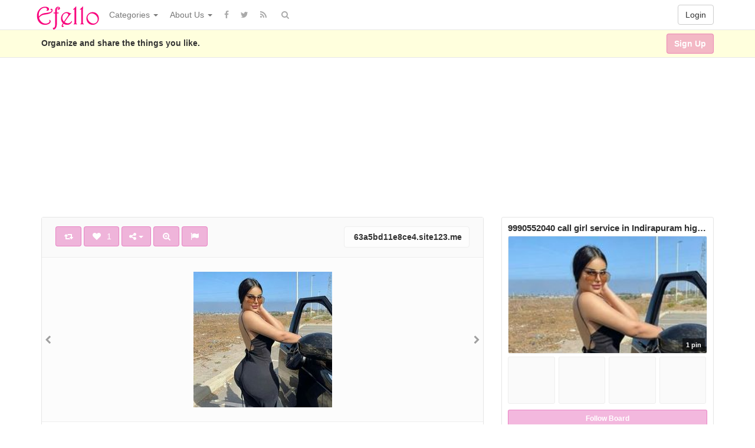

--- FILE ---
content_type: text/html; charset=UTF-8
request_url: https://www.efello.ca/pin/55495/
body_size: 42827
content:
<!DOCTYPE html>
<html lang="en-US" prefix="og: http://ogp.me/ns#">
<head>
	<meta name="google-site-verification" content="KCX5nv02neZ17LF-O_4BAej-bJ410LNvpb1Y5t1sEzU" />
	<meta charset="UTF-8" />
	<meta name="viewport" content="width=device-width, initial-scale=1, user-scalable=no">

	<title>9990552040 call girl service in Indirapuram high profile available Ncr &ndash; Efello | Efello</title>
		<link rel="profile" href="https://gmpg.org/xfn/11" />
	<link rel="shortcut icon" href="https://www.efello.ca/wp-content/themes/IPin-Pro/favicon.ico">
	<link rel="pingback" href="https://www.efello.ca/xmlrpc.php" />
	
<!-- This site is optimized with the Yoast SEO plugin v13.3 - https://yoast.com/wordpress/plugins/seo/ -->
<meta name="robots" content="max-snippet:-1, max-image-preview:large, max-video-preview:-1"/>
<link rel="canonical" href="https://www.efello.ca/pin/55495/" />
<meta property="og:locale" content="en_US" />
<meta property="og:type" content="article" />
<meta property="og:title" content="9990552040 call girl service in Indirapuram high profile available Ncr &ndash; Efello" />
<meta property="og:description" content="Best call girl service in Indirapuram  9990552040 low cost high profile available call me anytime Booking Open Now We Are Providing Safe &amp; Secure High Class girl women sucking men Services Affordable Rate 100% Satisfaction, Unlimited Enjoyment. Any Time for Model/ women seeking men in royal call girl High clash luxury and premium call girl &hellip;" />
<meta property="og:url" content="https://www.efello.ca/pin/55495/" />
<meta property="og:site_name" content="Efello" />
<meta property="article:tag" content="Call Girls" />
<meta property="article:section" content="Fashion &amp; Beauty" />
<meta property="article:published_time" content="2023-05-07T16:17:17+00:00" />
<meta property="og:image" content="https://www.efello.ca/wp-content/uploads/2023/05/bcbbadffbeb-1683476110k8gn4.jpg" />
<meta property="og:image:secure_url" content="https://www.efello.ca/wp-content/uploads/2023/05/bcbbadffbeb-1683476110k8gn4.jpg" />
<meta property="og:image:width" content="235" />
<meta property="og:image:height" content="230" />
<meta name="twitter:card" content="summary" />
<meta name="twitter:description" content="Best call girl service in Indirapuram  9990552040 low cost high profile available call me anytime Booking Open Now We Are Providing Safe &amp; Secure High Class girl women sucking men Services Affordable Rate 100% Satisfaction, Unlimited Enjoyment. Any Time for Model/ women seeking men in royal call girl High clash luxury and premium call girl [&hellip;]" />
<meta name="twitter:title" content="9990552040 call girl service in Indirapuram high profile available Ncr &ndash; Efello" />
<meta name="twitter:image" content="https://www.efello.ca/wp-content/uploads/2023/05/bcbbadffbeb-1683476110k8gn4.jpg" />
<script type='application/ld+json' class='yoast-schema-graph yoast-schema-graph--main'>{"@context":"https://schema.org","@graph":[{"@type":"WebSite","@id":"https://www.efello.ca/#website","url":"https://www.efello.ca/","name":"Efello","inLanguage":"en-US","description":"The world\u2019s catalogue of ideas","potentialAction":[{"@type":"SearchAction","target":"https://www.efello.ca/?s={search_term_string}","query-input":"required name=search_term_string"}]},{"@type":"ImageObject","@id":"https://www.efello.ca/pin/55495/#primaryimage","inLanguage":"en-US","url":"https://www.efello.ca/wp-content/uploads/2023/05/bcbbadffbeb-1683476110k8gn4.jpg","width":235,"height":230},{"@type":"WebPage","@id":"https://www.efello.ca/pin/55495/#webpage","url":"https://www.efello.ca/pin/55495/","name":"9990552040 call girl service in Indirapuram high profile available Ncr &ndash; Efello","isPartOf":{"@id":"https://www.efello.ca/#website"},"inLanguage":"en-US","primaryImageOfPage":{"@id":"https://www.efello.ca/pin/55495/#primaryimage"},"datePublished":"2023-05-07T16:17:17+00:00","dateModified":"2023-05-07T16:17:17+00:00","author":{"@id":"https://www.efello.ca/#/schema/person/16a1b95e97e659b5595d17c41c748e81"},"potentialAction":[{"@type":"ReadAction","target":["https://www.efello.ca/pin/55495/"]}]},{"@type":["Person"],"@id":"https://www.efello.ca/#/schema/person/16a1b95e97e659b5595d17c41c748e81","name":"call Girls sharma","image":{"@type":"ImageObject","@id":"https://www.efello.ca/#authorlogo","inLanguage":"en-US","url":"https://secure.gravatar.com/avatar/c305334fa0879d44e0863e1418d99af8?s=96&d=mm&r=g","caption":"call Girls sharma"},"sameAs":[]}]}</script>
<!-- / Yoast SEO plugin. -->

<link rel='dns-prefetch' href='//s.w.org' />
<link rel="alternate" type="application/rss+xml" title="Efello &raquo; Feed" href="https://www.efello.ca/feed/" />
<link rel="alternate" type="application/rss+xml" title="Efello &raquo; Comments Feed" href="https://www.efello.ca/comments/feed/" />
<link rel="alternate" type="application/rss+xml" title="Efello &raquo; 9990552040 call girl service in Indirapuram high profile available Ncr Comments Feed" href="https://www.efello.ca/pin/55495/feed/" />
		<script type="text/javascript">
			window._wpemojiSettings = {"baseUrl":"https:\/\/s.w.org\/images\/core\/emoji\/12.0.0-1\/72x72\/","ext":".png","svgUrl":"https:\/\/s.w.org\/images\/core\/emoji\/12.0.0-1\/svg\/","svgExt":".svg","source":{"concatemoji":"https:\/\/www.efello.ca\/wp-includes\/js\/wp-emoji-release.min.js?ver=5.3.20"}};
			!function(e,a,t){var n,r,o,i=a.createElement("canvas"),p=i.getContext&&i.getContext("2d");function s(e,t){var a=String.fromCharCode;p.clearRect(0,0,i.width,i.height),p.fillText(a.apply(this,e),0,0);e=i.toDataURL();return p.clearRect(0,0,i.width,i.height),p.fillText(a.apply(this,t),0,0),e===i.toDataURL()}function c(e){var t=a.createElement("script");t.src=e,t.defer=t.type="text/javascript",a.getElementsByTagName("head")[0].appendChild(t)}for(o=Array("flag","emoji"),t.supports={everything:!0,everythingExceptFlag:!0},r=0;r<o.length;r++)t.supports[o[r]]=function(e){if(!p||!p.fillText)return!1;switch(p.textBaseline="top",p.font="600 32px Arial",e){case"flag":return s([127987,65039,8205,9895,65039],[127987,65039,8203,9895,65039])?!1:!s([55356,56826,55356,56819],[55356,56826,8203,55356,56819])&&!s([55356,57332,56128,56423,56128,56418,56128,56421,56128,56430,56128,56423,56128,56447],[55356,57332,8203,56128,56423,8203,56128,56418,8203,56128,56421,8203,56128,56430,8203,56128,56423,8203,56128,56447]);case"emoji":return!s([55357,56424,55356,57342,8205,55358,56605,8205,55357,56424,55356,57340],[55357,56424,55356,57342,8203,55358,56605,8203,55357,56424,55356,57340])}return!1}(o[r]),t.supports.everything=t.supports.everything&&t.supports[o[r]],"flag"!==o[r]&&(t.supports.everythingExceptFlag=t.supports.everythingExceptFlag&&t.supports[o[r]]);t.supports.everythingExceptFlag=t.supports.everythingExceptFlag&&!t.supports.flag,t.DOMReady=!1,t.readyCallback=function(){t.DOMReady=!0},t.supports.everything||(n=function(){t.readyCallback()},a.addEventListener?(a.addEventListener("DOMContentLoaded",n,!1),e.addEventListener("load",n,!1)):(e.attachEvent("onload",n),a.attachEvent("onreadystatechange",function(){"complete"===a.readyState&&t.readyCallback()})),(n=t.source||{}).concatemoji?c(n.concatemoji):n.wpemoji&&n.twemoji&&(c(n.twemoji),c(n.wpemoji)))}(window,document,window._wpemojiSettings);
		</script>
		<style type="text/css">
img.wp-smiley,
img.emoji {
	display: inline !important;
	border: none !important;
	box-shadow: none !important;
	height: 1em !important;
	width: 1em !important;
	margin: 0 .07em !important;
	vertical-align: -0.1em !important;
	background: none !important;
	padding: 0 !important;
}
</style>
	<link rel='stylesheet' id='wp-block-library-css'  href='https://www.efello.ca/wp-includes/css/dist/block-library/style.min.css' type='text/css' media='all' />
<link rel='stylesheet' id='ipin-bootstrap-css'  href='https://www.efello.ca/wp-content/themes/IPin-Pro/css/bootstrap.css' type='text/css' media='all' />
<link rel='stylesheet' id='ipin-fontawesome-css'  href='https://www.efello.ca/wp-content/themes/IPin-Pro/css/font-awesome.min.css' type='text/css' media='all' />
<link rel='stylesheet' id='ipin-style-css'  href='https://www.efello.ca/wp-content/themes/IPin-Pro/style.css' type='text/css' media='all' />
<script>if (document.location.protocol != "https:") {document.location = document.URL.replace(/^http:/i, "https:");}</script><script type='text/javascript' src='https://www.efello.ca/wp-includes/js/jquery/jquery.js?ver=1.12.4-wp'></script>
<script type='text/javascript' src='https://www.efello.ca/wp-includes/js/jquery/jquery-migrate.min.js?ver=1.4.1'></script>
<link rel='https://api.w.org/' href='https://www.efello.ca/wp-json/' />
<link rel="EditURI" type="application/rsd+xml" title="RSD" href="https://www.efello.ca/xmlrpc.php?rsd" />
<link rel="wlwmanifest" type="application/wlwmanifest+xml" href="https://www.efello.ca/wp-includes/wlwmanifest.xml" /> 
<link rel="alternate" type="application/json+oembed" href="https://www.efello.ca/wp-json/oembed/1.0/embed?url=https%3A%2F%2Fwww.efello.ca%2Fpin%2F55495%2F" />
<link rel="alternate" type="text/xml+oembed" href="https://www.efello.ca/wp-json/oembed/1.0/embed?url=https%3A%2F%2Fwww.efello.ca%2Fpin%2F55495%2F&#038;format=xml" />
<meta property="og:type" content="article" />
<meta property="og:title" content="9990552040 call girl service in Indirapuram high profile available Ncr" />
<meta property="og:url" content="https://www.efello.ca/pin/55495/" />
<meta property="og:description" content="Best call girl service in Indirapuram  9990552040 low cost high profile available call me anytime Booking Open Now We Are Providing Safe &amp; Secure High Class girl women sucking men Services Affordable Rate 100% Satisfaction, Unlimited Enjoyment. Any Time for Model/ women seeking men in royal call girl High clash luxury and premium call girl [&hellip;]" />
<meta property="og:image" content="https://www.efello.ca/wp-content/uploads/2023/05/bcbbadffbeb-1683476110k8gn4.jpg" />
<meta property="fb:app_id" content="204950166647798" />
<style type="text/css" id="custom-background-css">
body.custom-background { background-color: #ffffff; }
</style>
	<link rel="icon" href="https://www.efello.ca/wp-content/uploads/2017/02/cropped-fevicon-1-32x32.png" sizes="32x32" />
<link rel="icon" href="https://www.efello.ca/wp-content/uploads/2017/02/cropped-fevicon-1-192x192.png" sizes="192x192" />
<link rel="apple-touch-icon-precomposed" href="https://www.efello.ca/wp-content/uploads/2017/02/cropped-fevicon-1-180x180.png" />
<meta name="msapplication-TileImage" content="https://www.efello.ca/wp-content/uploads/2017/02/cropped-fevicon-1-270x270.png" />
		<style type="text/css" id="wp-custom-css">
			/*
You can add your own CSS here.

Click the help icon above to learn more.
*/

.btn-success:focus, .btn-success:active, .btn-success.active, .open > .dropdown-toggle.btn-success{
    color: #ffffff;
    background-color: rgb(253, 0, 176);
    border-color: rgb(253, 0, 176);
}

.btn-success {
    color: #ffffff;
    background-color: rgba(212, 0, 137, 0.28);
    border-color: rgba(212, 0, 137, 0.28);
}

.btn-success:hover {
    color: #ffffff;
    background-color: rgb(253, 0, 176);
    border-color: rgb(253, 0, 176);
}		</style>
			<meta name="google-site-verification" content="yaFEUqqPmiQEfVd24xgeGzq4cwiRFgd4gyqSAWpVzcA" />	
	<!--[if lt IE 9]>
		<script src="https://www.efello.ca/wp-content/themes/IPin-Pro/js/respond.min.js"></script>
		<script src="https://html5shim.googlecode.com/svn/trunk/html5.js"></script>
	<![endif]-->
</head>

<body data-rsssl=1 class="post-template-default single single-post postid-55495 single-format-standard custom-background">
	<noscript>
		<style type="text/css" media="all">#masonry { visibility: visible !important; }</style>
	</noscript>

		<div id="fb-root"></div>
	<script>(function(d, s, id) {
	var js, fjs = d.getElementsByTagName(s)[0];
	if (d.getElementById(id)) return;
	js = d.createElement(s); js.id = id;
	js.src = "//connect.facebook.net/en_US/all.js#xfbml=1&appId=204950166647798";
	fjs.parentNode.insertBefore(js, fjs);
	}(document, 'script', 'facebook-jssdk'));</script>
		
	<nav id="topmenu" class="navbar navbar-default navbar-fixed-top">
		<div class="container">
			<div id="top-menu-right-mobile" class="visible-xs">
							<a id="top-add-button-mobile" href="https://www.efello.ca/login/"><i class="fa fa-user"></i></a>
						</div>

			<div class="navbar-header">
				<button class="navbar-toggle" data-toggle="collapse" data-target="#nav-main" type="button">
					<span class="icon-bar"></span>
					<span class="icon-bar"></span>
					<span class="icon-bar"></span>
				</button>

								<a class="navbar-brand logo" href="https://www.efello.ca/">
									<img src="https://www.efello.ca/wp-content/uploads/2017/02/efello-logo.png" alt="Logo" />
								</a>
			</div>

			<div id="nav-main" class="collapse navbar-collapse">
				<ul id="menu-top-right" class="nav navbar-nav navbar-right">
									<li class="visible-xs"><a href="https://www.efello.ca/signup/">Sign Up</a></li>
					<li class="visible-xs"><a href="https://www.efello.ca/login/?redirect_to=%2Fpin%2F55495%2F">Login</a></li>
					<li class="hidden-xs" id="loginbox-wrapper"><button id="loginbox" class="btn btn-default navbar-btn" data-wsl='' aria-hidden="true" type="button">Login</button></li>
								</ul>

				<ul id="menu-top-menu" class="nav navbar-nav"><li class="dropdown menu-categories"><a class="dropdown-toggle" data-toggle="dropdown" data-target="#" href="#">Categories <b class="caret"></b></a>
<ul class="dropdown-menu">
	<li class="menu-popular"><a href="https://efello.ca/popular/">Popular</a></li>
	<li class="menu-everything"><a href="https://efello.ca/everything/">Everything</a></li>
	<li class="menu-apperal"><a href="https://www.efello.ca/pin/category/apperal/">Apperal</a></li>
	<li class="menu-architectures"><a href="https://www.efello.ca/pin/category/architectures/">Architectures</a></li>
	<li class="menu-art"><a href="https://www.efello.ca/pin/category/art/">Art</a></li>
	<li class="menu-design"><a href="https://www.efello.ca/pin/category/design/">Design</a></li>
	<li class="menu-div-crafts"><a href="https://www.efello.ca/pin/category/div-crafts/">Div &#038; Crafts</a></li>
	<li class="menu-education"><a href="https://www.efello.ca/pin/category/education/">Education</a></li>
	<li class="menu-entertainment"><a href="https://www.efello.ca/pin/category/entertainment/">Entertainment</a></li>
	<li class="current-post-ancestor active current-post-parent menu-fashion-beauty"><a href="https://www.efello.ca/pin/category/fashion-beauty/">Fashion &#038; Beauty</a></li>
	<li class="menu-fitness"><a href="https://www.efello.ca/pin/category/fitness/">Fitness</a></li>
	<li class="menu-food"><a href="https://www.efello.ca/pin/category/food/">Food</a></li>
	<li class="menu-gardening"><a href="https://www.efello.ca/pin/category/gardening/">Gardening</a></li>
	<li class="menu-geek"><a href="https://www.efello.ca/pin/category/geek/">Geek</a></li>
	<li class="menu-home-decor"><a href="https://www.efello.ca/pin/category/home-decor/">Home Decor</a></li>
	<li class="menu-kids"><a href="https://www.efello.ca/pin/category/kids/">Kids</a></li>
	<li class="menu-nature"><a href="https://www.efello.ca/pin/category/nature/">Nature</a></li>
	<li class="menu-other"><a href="https://www.efello.ca/pin/category/other/">Other</a></li>
	<li class="menu-outdoors"><a href="https://www.efello.ca/pin/category/outdoors/">Outdoors</a></li>
	<li class="menu-peoples"><a href="https://www.efello.ca/pin/category/peoples/">Peoples</a></li>
	<li class="menu-pets"><a href="https://www.efello.ca/pin/category/pets/">Pets</a></li>
	<li class="menu-photography"><a href="https://www.efello.ca/pin/category/photography/">Photography</a></li>
	<li class="menu-technology"><a href="https://www.efello.ca/pin/category/technology/">Technology</a></li>
	<li class="menu-travel-places"><a href="https://www.efello.ca/pin/category/travel-places/">Travel &#038; Places</a></li>
	<li class="menu-vehicles"><a href="https://www.efello.ca/pin/category/vehicles/">Vehicles</a></li>
	<li class="menu-wedding-events"><a href="https://www.efello.ca/pin/category/wedding-events/">Wedding &#038; Events</a></li>
</ul>
</li>
<li class="dropdown menu-about-us"><a class="dropdown-toggle" data-toggle="dropdown" data-target="#" href="#">About Us <b class="caret"></b></a>
<ul class="dropdown-menu">
	<li class="menu-contact-us"><a href="https://www.efello.ca/contact-us/">Contact Us</a></li>
</ul>
</li>
</ul>		
				<ul id="topmenu-icons-wrapper" class="nav navbar-nav">
										<li><a class="topmenu-icons" href="https://www.facebook.com/efellocom" rel="tooltip" data-placement="bottom" title="Find us on Facebook" target="_blank"><i class="fa fa-facebook"></i></a></li>
						
										<li><a class="topmenu-icons" href="http://twitter.com/#" rel="tooltip" data-placement="bottom" title="Follow us on Twitter" target="_blank"><i class="fa fa-twitter"></i></a></li>
					
					<li><a class="topmenu-icons" href="https://www.efello.ca/feed/" rel="tooltip" data-placement="bottom" title="Subscribe to RSS Feed"><i class="fa fa-rss"></i></a></li>
					
					<li class="dropdown hidden-xs"><a id="topmenu-search" class="dropdown-toggle topmenu-icons" data-toggle="dropdown" href=""><i class="fa fa-search"></i></a>
						<ul id= "dropdown-search" class="dropdown-menu">
							<li>
								<form class="navbar-form" method="get" id="searchform" action="https://www.efello.ca/">
									<input id="s" class="form-control input-sm search-query" type="search" placeholder="Search" name="s" value="">
									<input type="hidden" name="q" value="<br />
<b>Notice</b>:  Undefined index: q in <b>/home/u938833390/domains/efello.ca/public_html/wp-content/themes/IPin-Pro/header.php</b> on line <b>162</b><br />
"/>
									<button class="btn btn-success btn-sm" type="submit"><i class="fa fa-search"></i></button>
								</form>
							</li>
						</ul>
					</li>
				</ul>

				<form class="navbar-form visible-xs" method="get" id="searchform-mobile" action="https://www.efello.ca/">
					<input type="text" class="form-control search-query" placeholder="Search" name="s" value="">
					<input type="hidden" name="q" value="<br />
<b>Notice</b>:  Undefined index: q in <b>/home/u938833390/domains/efello.ca/public_html/wp-content/themes/IPin-Pro/header.php</b> on line <b>172</b><br />
"/>
				</form>
			</div>
		</div>
	</nav>

		
	<div id="top-message-wrapper">
		<div id="top-message" class="container">
			<div class="pull-right">
				<a class="btn btn-success" href="https://www.efello.ca/signup/">Sign Up</a>
			</div>
			<div class="top-message-left">Organize and share the things you like.</div>
		</div>
	</div>
	
		<div id="header-ad" class="container-fluid">
		<div class="row">
			<iframe style="width:120px;height:240px;" marginwidth="0" marginheight="0" scrolling="no" frameborder="0" src="//ws-in.amazon-adsystem.com/widgets/q?ServiceVersion=20070822&OneJS=1&Operation=GetAdHtml&MarketPlace=IN&source=ac&ref=tf_til&ad_type=product_link&tracking_id=ebizsolution-21&marketplace=amazon&region=IN&placement=B00EAH9816&asins=B00EAH9816&linkId=f070e0a34c2d3c273097196649897abf&show_border=false&link_opens_in_new_window=true&price_color=333333&title_color=0066c0&bg_color=ffffff">
    </iframe>


<iframe style="width:120px;height:240px;" marginwidth="0" marginheight="0" scrolling="no" frameborder="0" src="//ws-in.amazon-adsystem.com/widgets/q?ServiceVersion=20070822&OneJS=1&Operation=GetAdHtml&MarketPlace=IN&source=ac&ref=qf_sp_asin_til&ad_type=product_link&tracking_id=ebizsolution-21&marketplace=amazon&region=IN&placement=B07R4NMGPZ&asins=B07R4NMGPZ&linkId=433ab54cc913c69ccd5d13e4e1ccd608&show_border=false&link_opens_in_new_window=true&price_color=333333&title_color=0066c0&bg_color=ffffff">
    </iframe>


<iframe style="width:120px;height:240px;" marginwidth="0" marginheight="0" scrolling="no" frameborder="0" src="//ws-in.amazon-adsystem.com/widgets/q?ServiceVersion=20070822&OneJS=1&Operation=GetAdHtml&MarketPlace=IN&source=ac&ref=tf_til&ad_type=product_link&tracking_id=ebizsolution-21&marketplace=amazon&region=IN&placement=B07F8QFPKZ&asins=B07F8QFPKZ&linkId=6ff04c0e490c6dc105ff1d1c2c1acc07&show_border=false&link_opens_in_new_window=true&price_color=333333&title_color=0066c0&bg_color=ffffff">
    </iframe>



<iframe style="width:120px;height:240px;" marginwidth="0" marginheight="0" scrolling="no" frameborder="0" src="//ws-in.amazon-adsystem.com/widgets/q?ServiceVersion=20070822&OneJS=1&Operation=GetAdHtml&MarketPlace=IN&source=ac&ref=tf_til&ad_type=product_link&tracking_id=ebizsolution-21&marketplace=amazon&region=IN&placement=B07RM7P53F&asins=B07RM7P53F&linkId=8276395a466ac073b592c3c630ddee9a&show_border=false&link_opens_in_new_window=true&price_color=333333&title_color=0066c0&bg_color=ffffff">
    </iframe>



<iframe style="width:120px;height:240px;" marginwidth="0" marginheight="0" scrolling="no" frameborder="0" src="//ws-in.amazon-adsystem.com/widgets/q?ServiceVersion=20070822&OneJS=1&Operation=GetAdHtml&MarketPlace=IN&source=ac&ref=tf_til&ad_type=product_link&tracking_id=ebizsolution-21&marketplace=amazon&region=IN&placement=B07KSX16JK&asins=B07KSX16JK&linkId=a5945e92ecef8e3ccecd74b0e8fa738d&show_border=false&link_opens_in_new_window=true&price_color=333333&title_color=0066c0&bg_color=ffffff">
    </iframe>


<iframe style="width:120px;height:240px;" marginwidth="0" marginheight="0" scrolling="no" frameborder="0" src="//ws-in.amazon-adsystem.com/widgets/q?ServiceVersion=20070822&OneJS=1&Operation=GetAdHtml&MarketPlace=IN&source=ac&ref=tf_til&ad_type=product_link&tracking_id=ebizsolution-21&marketplace=amazon&region=IN&placement=B07VRPVTQZ&asins=B07VRPVTQZ&linkId=c7655d5277849a717d5ecfaf922dd191&show_border=false&link_opens_in_new_window=true&price_color=333333&title_color=0066c0&bg_color=ffffff">
    </iframe>


<iframe style="width:120px;height:240px;" marginwidth="0" marginheight="0" scrolling="no" frameborder="0" src="//ws-in.amazon-adsystem.com/widgets/q?ServiceVersion=20070822&OneJS=1&Operation=GetAdHtml&MarketPlace=IN&source=ac&ref=tf_til&ad_type=product_link&tracking_id=ebizsolution-21&marketplace=amazon&region=IN&placement=B00WVEPZ1W&asins=B00WVEPZ1W&linkId=3071ed0fd7d50a900fc65f9b3c5e05b8&show_border=false&link_opens_in_new_window=true&price_color=333333&title_color=0066c0&bg_color=ffffff">
    </iframe>
   





<iframe style="width:120px;height:240px;" marginwidth="0" marginheight="0" scrolling="no" frameborder="0" src="//ws-in.amazon-adsystem.com/widgets/q?ServiceVersion=20070822&OneJS=1&Operation=GetAdHtml&MarketPlace=IN&source=ac&ref=tf_til&ad_type=product_link&tracking_id=ebizsolution-21&marketplace=amazon&region=IN&placement=B007EE2GRK&asins=B007EE2GRK&linkId=77ecd4b0dfa3a505b94b3ed949d29e17&show_border=false&link_opens_in_new_window=true&price_color=333333&title_color=0066c0&bg_color=ffffff">
    </iframe>



<iframe style="width:120px;height:240px;" marginwidth="0" marginheight="0" scrolling="no" frameborder="0" src="//ws-in.amazon-adsystem.com/widgets/q?ServiceVersion=20070822&OneJS=1&Operation=GetAdHtml&MarketPlace=IN&source=ac&ref=tf_til&ad_type=product_link&tracking_id=ebizsolution-21&marketplace=amazon&region=IN&placement=B00JNQLIYY&asins=B00JNQLIYY&linkId=bb2fe8d21909ead03884abf6a552512f&show_border=false&link_opens_in_new_window=true&price_color=333333&title_color=0066c0&bg_color=ffffff">
    </iframe>


<iframe style="width:120px;height:240px;" marginwidth="0" marginheight="0" scrolling="no" frameborder="0" src="//ws-in.amazon-adsystem.com/widgets/q?ServiceVersion=20070822&OneJS=1&Operation=GetAdHtml&MarketPlace=IN&source=ac&ref=tf_til&ad_type=product_link&tracking_id=ebizsolution-21&marketplace=amazon&region=IN&placement=B01B0O220K&asins=B01B0O220K&linkId=cc1e0bf5b5d552b113cec6d068813aed&show_border=false&link_opens_in_new_window=true&price_color=333333&title_color=0066c0&bg_color=ffffff">
    </iframe>

		</div>
	</div>
	
	
<div id="single-pin-wrapper">
	<div class="container" id="single-pin" data-postid="55495" itemscope itemtype="http://schema.org/ImageObject">
		<div class="row">
			<div class="col-sm-8">
				<div class="row">
					<div class="col-sm-12">
																		<div id="post-55495" class="post-wrapper post-55495 post type-post status-publish format-standard has-post-thumbnail category-fashion-beauty tag-call-girls">
							<div class="post-top-meta-placeholder"></div>
							<div class="post-top-meta">
									<div class="post-actionbar">
																				<span class="post-action-button">
											<a class="ipin-repin btn btn-success" data-post_id="55495" rel="tooltip" title="Repin" data-placement="bottom"><i class="fa fa-retweet fa-fw"></i><span id="button-repins-count"></span></a>
										</span>
																				
										 
										<span class="undisable_buttons post-action-button">
											<a class="ipin-like btn btn-success" data-post_id="55495" data-post_author="4368" rel="tooltip" title="Like" data-placement="bottom"><i class="fa fa-heart fa-fw"></i><span id="button-likes-count">&nbsp; 1</span></a>
										</span>
																				
										<div class="ipin-share btn-group post-action-button">
											<button type="button" class="btn btn-success dropdown-toggle" data-toggle="dropdown">
												<i class="fa fa-share-alt"></i> <span class="caret"></span>
											</button>
											
											<ul class="dropdown-menu">
												<li><a href="" onclick="window.open('https://www.facebook.com/sharer/sharer.php?u=https%3A%2F%2Fwww.efello.ca%2Fpin%2F55495%2F', 'facebook-share-dialog', 'width=626,height=500'); return false;"><i class="fa fa-facebook-square fa-lg fa-fw text-info"></i> Share on Facebook</a></li>
												<li><a href="" onclick="window.open('https://twitter.com/share?url=https://www.efello.ca/pin/55495/&amp;text=9990552040%20call%20girl%20service%20in%20Indirapuram%20high%20profile%20available%20Ncr', 'twitter-share-dialog', 'width=626,height=500'); return false;"><i class="fa fa-twitter-square fa-lg fa-fw text-primary"></i> Share on Twitter</a></li>
												<li><a href="" onclick="window.open('http://www.reddit.com/submit?url=https%3A%2F%2Fwww.efello.ca%2Fpin%2F55495%2F&amp;title=9990552040%20call%20girl%20service%20in%20Indirapuram%20high%20profile%20available%20Ncr', 'reddit-share-dialog', 'width=880,height=500,scrollbars=1'); return false;"><i class="fa fa-reddit-square fa-lg fa-fw text-primary"></i> Share on Reddit</a></li>
												<li><a href="" onclick="window.open('https://plus.google.com/share?url=https://www.efello.ca/pin/55495/', 'gplus-share-dialog', 'width=626,height=500'); return false;"><i class="fa fa-google-plus-square fa-lg fa-fw text-danger"></i> Share on Google+</a></li>
												<li><a href="" onclick="window.open('http://pinterest.com/pin/create/button/?url=https%3A%2F%2Fwww.efello.ca%2Fpin%2F55495%2F&amp;media=https%3A%2F%2Fwww.efello.ca%2Fwp-content%2Fuploads%2F2023%2F05%2Fbcbbadffbeb-1683476110k8gn4.jpg&amp;description=9990552040 call girl service in Indirapuram high profile available Ncr', 'pinterest-share-dialog', 'width=626,height=500'); return false;"><i class="fa fa-pinterest-square fa-lg fa-fw text-danger"></i> Share on Pinterest</a></li>
												<li><a href="" class="post-embed"><i class="fa fa-code fa-lg fa-fw"></i> Embed</a></li>
											</ul>
										</div>
										
																				<span class="post-action-button">
											<a class="ipin-zoom btn btn-success hidden-xs" href="https://www.efello.ca/wp-content/uploads/2023/05/bcbbadffbeb-1683476110k8gn4.jpg" rel="tooltip" title="Zoom" data-placement="bottom"><i class="fa fa-search-plus fa-fw"></i></a>
										</span>
																				
										<span class="post-action-button">
											<a class="post-report btn btn-success" rel="tooltip" title="Report" data-placement="bottom"><i class="fa fa-flag fa-fw"></i></a>
										</span>
										
											
																				<span class="pull-right">
											<a class="btn btn-default" href="https://63a5bd11e8ce4.site123.me/" target="_blank"><img src="https://www.google.com/s2/favicons?domain=https://63a5bd11e8ce4.site123.me/" alt="" /> 63a5bd11e8ce4.site123.me</a>
										</span>
																				<div class="clearfix"></div>
									</div>
							</div>
							
							<div class="clearfix"></div>
							
														
							<div id="post-featured-photo" class="post-featured-photo">
								<div class="post-nav-next"><a href="https://www.efello.ca/pin/55493/" rel="prev"><i class="fa fa-chevron-right"></i></a></div>
								<div class="post-nav-prev"><a href="https://www.efello.ca/pin/55497/" rel="next"><i class="fa fa-chevron-left"></i></a></div>
									
																	<img itemprop="image" class="featured-thumb" src="https://www.efello.ca/wp-content/uploads/2023/05/bcbbadffbeb-1683476110k8gn4.jpg" width="235" height="230" alt="9990552040 call girl service in Indirapuram high profile available Ncr" />
															</div>
	
														
								
							<div class="post-content">
																									<div class="post-content-price pull-right"><span class="badge">&#8226; ₹6000</span></div>
									
																		<h1 itemprop="name" class="post-title post-title-large" data-title="9990552040 call girl service in Indirapuram high profile available Ncr" data-tags="Call Girls" data-price="6000" data-content="&lt;p&gt;Best call girl service in Indirapuram  9990552040 low cost high profile available call me anytime Booking Open Now We Are Providing Safe &amp; Secure High Class girl women sucking men Services Affordable Rate 100% Satisfaction, Unlimited Enjoyment. Any Time for Model/ women seeking men in royal call girl High clash luxury and premium call girl agency.✔️High class luxury and premium escorts agency We Provide Well Educated, Royal Class Female, High-class Escorts agency offering a top high class escort service in the royal Escorts✔️ Get High Profile queens , Well Educated , Good Looking , Full Cooperative Model Services. you can see me at my comfortable Hotels or I can visit you in hotel Our Service Available IN All Services 3/5/7 Star Hotels, In call /Out call Service 24/7..✔️ To enjoy with hot and sexy girls .✔️we are providing :-✔️Models✔️V I P Models✔️Russian Models✔️Foreigner Models✔️ TV Actress and Celebrities✔️ Receptionist✔️Air Hostess✔️ Call Center Working Girls/Women✔️ Hi-Tech Co. Girls/Women✔️Housewife✔️ Collage Going Girls.✔️ Travelling Escorts.✔️ Ramp-models✔️ Foreigner And Many More.. In call &amp; Outcall Available...✔️Our Best Escort Services - Booking For Alisha A-Level (5 star escort)✔️ Strip-tease✔️ BBBJ (Bareback Blowjob)✔️ Spending time in my rooms✔️BJ (Blowjob Without a Condom)✔️COF (Come On Face)✔️Completion✔️Oral Sex✔️B.J Without Condom✔️Special Massage✔️O-Level (Oral sex)✔️Blow Job;✔️Oral sex with a Non Condom)✔️COB (Come On Body)✔️ All Meetings We Provide Hottest Female With Me Are Safe And Consensual With Most Limits Respected Complete Satisfaction Guaranteed...Service Available In:- 24/7 3 * 5 *7 *Star Hotel Service In. In Call Out call service Avilable also.✔️ I guarantee you to have an unforgettable experience with me A curvy body, long hair and silky smooth skin. She is an independent royal Escorts/Women Seeking Men model will give you more pleasure &amp; Full satisfaction.✔️ I am very sensual and flirtatious with charming personality! I love to laugh and my bright smile is ever Present. ,Hotel &amp; Home Services CALL PLZZ✔️Available Near All 3* 4* 5* 7* Hotels Of I Want Only Hotel Name , Guest Name , Room No. Only For Confirmation.✔️.⭐⭐⭐⭐⭐ VIP...Service✣ ✤ ✥ ✦ TIME WASTERS AND BARGAINERS ARE PLEASE EXCUSE, WE RESPECT YOUR SAFETY AND PRIVACY AND EXPECT THWHATSAPP&lt;/p&gt;">9990552040 call girl service in Indirapuram high profile available Ncr</h1>
									
								<div itemprop="description" class="thecontent"><p>Best call girl service in Indirapuram  9990552040 low cost high profile available call me anytime Booking Open Now We Are Providing Safe &amp; Secure High Class girl women sucking men Services Affordable Rate 100% Satisfaction, Unlimited Enjoyment. Any Time for Model/ women seeking men in royal call girl High clash luxury and premium call girl agency.✔️High class luxury and premium escorts agency We Provide Well Educated, Royal Class Female, High-class Escorts agency offering a top high class escort service in the royal Escorts✔️ Get High Profile queens , Well Educated , Good Looking , Full Cooperative Model Services. you can see me at my comfortable Hotels or I can visit you in hotel Our Service Available IN All Services 3/5/7 Star Hotels, In call /Out call Service 24/7..✔️ To enjoy with hot and sexy girls .✔️we are providing :-✔️Models✔️V I P Models✔️Russian Models✔️Foreigner Models✔️ TV Actress and Celebrities✔️ Receptionist✔️Air Hostess✔️ Call Center Working Girls/Women✔️ Hi-Tech Co. Girls/Women✔️Housewife✔️ Collage Going Girls.✔️ Travelling Escorts.✔️ Ramp-models✔️ Foreigner And Many More.. In call &amp; Outcall Available&#8230;✔️Our Best Escort Services &#8211; Booking For Alisha A-Level (5 star escort)✔️ Strip-tease✔️ BBBJ (Bareback Blowjob)✔️ Spending time in my rooms✔️BJ (Blowjob Without a Condom)✔️COF (Come On Face)✔️Completion✔️Oral Sex✔️B.J Without Condom✔️Special Massage✔️O-Level (Oral sex)✔️Blow Job;✔️Oral sex with a Non Condom)✔️COB (Come On Body)✔️ All Meetings We Provide Hottest Female With Me Are Safe And Consensual With Most Limits Respected Complete Satisfaction Guaranteed&#8230;Service Available In:- 24/7 3 * 5 *7 *Star Hotel Service In. In Call Out call service Avilable also.✔️ I guarantee you to have an unforgettable experience with me A curvy body, long hair and silky smooth skin. She is an independent royal Escorts/Women Seeking Men model will give you more pleasure &amp; Full satisfaction.✔️ I am very sensual and flirtatious with charming personality! I love to laugh and my bright smile is ever Present. ,Hotel &amp; Home Services CALL PLZZ✔️Available Near All 3* 4* 5* 7* Hotels Of I Want Only Hotel Name , Guest Name , Room No. Only For Confirmation.✔️.⭐⭐⭐⭐⭐ VIP&#8230;Service✣ ✤ ✥ ✦ TIME WASTERS AND BARGAINERS ARE PLEASE EXCUSE, WE RESPECT YOUR SAFETY AND PRIVACY AND EXPECT THWHATSAPP</p>
</div><div itemprop="keywords" class="thetags"><a href="https://www.efello.ca/pin/tag/call-girls/">Call Girls</a> </div>							</div>
							
							<div class="post-author-wrapper">
								<div class="pull-left">
									<a href="https://www.efello.ca/user/call-girls-sharma/">
									<img alt="avatar" src="https://www.efello.ca/wp-content/themes/IPin-Pro/img/avatar-48x48.png" class="avatar" height="48" width="48" />									</a>
								</div>
								
								<div class="post-author-wrapper-header">
									 
									<span class="undisable_buttons">
									<button class="btn btn-success pull-right follow ipin-follow" data-board_parent_id="0" data-author_id="4368" data-board_id="12522" type="button">Follow</button>
									</span>
																		<a href="https://www.efello.ca/user/call-girls-sharma/">
										<div itemprop="author" class="post-author-wrapper-author">call Girls sharma</div>
									</a> 
									 &#8226; May 7, 2023									<br />161 Pins &#8226; 0 Followers									<time itemprop="datePublished" datetime="2023-05-07"></time>
								</div>
							</div>
							
							<div class="post-comments">
								<div class="post-comments-wrapper">
																			
<div id="comments">
			<form method="post" id="commentform">
			<div class="pull-left"><br />
<b>Notice</b>:  Trying to get property 'ID' of non-object in <b>/home/u938833390/domains/efello.ca/public_html/wp-content/themes/IPin-Pro/functions.php</b> on line <b>2540</b><br />
<img alt="avatar" src="https://www.efello.ca/wp-content/themes/IPin-Pro/img/avatar-48x48.png" class="avatar" height="48" width="48" /></div>
			<div class="textarea-wrapper">
				<textarea class="form-control" disabled placeholder="Login to comment..."></textarea>
				<button id="submit" class="btn btn-success" type="submit">Post Comment</button>
			</div>
		</form>
	</div>																				<div class="fb-comments" data-href="https://www.efello.ca/pin/55495/" data-num-posts="5" data-width="100%"></div>
																											</div>
							</div>
							
														<div class="post-board">
								<div class="post-board-wrapper">
																		<span class="undisable_buttons">
									<button class="btn btn-success btn-xs pull-right follow ipin-follow" data-author_id="4368" data-board_id="12574" data-board_parent_id="12522" type="button">Follow Board</button>
									</span>
																		<h4>Pinned onto <span><a href="https://www.efello.ca/board/9990552040-call-girl-service-in-indirapuram-high-profile-available-ncr/12574/" rel="tag">9990552040 call girl service in Indirapuram high profile available Ncr</a></span></h4>
																			<a class="pull-left" href="https://www.efello.ca/board/9990552040-call-girl-service-in-indirapuram-high-profile-available-ncr/12574/">
																						<div class="post-board-photo">
													<img src="https://www.efello.ca/wp-content/uploads/2023/05/bcbbadffbeb-1683476110k8gn4-150x150.jpg" alt="" />
												</div>
																								<div class="post-board-photo">
												</div>
																								<div class="post-board-photo">
												</div>
																								<div class="post-board-photo">
												</div>
																								<div class="post-board-photo">
												</div>
																								<div class="post-board-photo">
												</div>
																								<div class="post-board-photo">
												</div>
																								<div class="post-board-photo">
												</div>
																								<div class="post-board-photo">
												</div>
																								<div class="post-board-photo">
												</div>
																								<div class="post-board-photo">
												</div>
																								<div class="post-board-photo">
												</div>
																								<div class="post-board-photo">
												</div>
																						</a>
								</div>
								
								<div class="clearfix"></div>
							</div>
														
														
															<div id="post-board-source" class="post-board">
									<div class="post-board-wrapper">
										<h4>Also from <a href="https://www.efello.ca/source/63a5bd11e8ce4.site123.me/">63a5bd11e8ce4.site123.me</a></h4>
											<a class="pull-left" href="https://www.efello.ca/source/63a5bd11e8ce4.site123.me/">
																								<div class="post-board-photo">
														<img src="https://www.efello.ca/wp-content/uploads/2024/03/x-17109291728gk4n-150x150.jpg" alt="" />
													</div>
																										<div class="post-board-photo">
														<img src="https://www.efello.ca/wp-content/uploads/2024/03/x-1710929011kgn84-150x150.jpg" alt="" />
													</div>
																										<div class="post-board-photo">
														<img src="https://www.efello.ca/wp-content/uploads/2024/03/x-17098892464kg8n-150x150.jpg" alt="" />
													</div>
																										<div class="post-board-photo">
														<img src="https://www.efello.ca/wp-content/uploads/2024/01/dbbfbee-1706698918n48kg-150x150.jpg" alt="" />
													</div>
																										<div class="post-board-photo">
														<img src="https://www.efello.ca/wp-content/uploads/2024/01/dbbfbee-17066987224kg8n-150x150.jpg" alt="" />
													</div>
																										<div class="post-board-photo">
														<img src="https://www.efello.ca/wp-content/uploads/2024/01/bbcbbcfadf-170499555484kgn-150x150.jpg" alt="" />
													</div>
																										<div class="post-board-photo">
														<img src="https://www.efello.ca/wp-content/uploads/2024/01/dbbfbee-17047264788gk4n-150x150.jpg" alt="" />
													</div>
																										<div class="post-board-photo">
														<img src="https://www.efello.ca/wp-content/uploads/2023/12/x-1703155464k4gn8-150x150.jpg" alt="" />
													</div>
																										<div class="post-board-photo">
														<img src="https://www.efello.ca/wp-content/uploads/2023/12/x-1701769689n4gk8-150x150.jpg" alt="" />
													</div>
																										<div class="post-board-photo">
														<img src="https://www.efello.ca/wp-content/uploads/2023/12/x-1701767640g4k8n-150x150.jpg" alt="" />
													</div>
																										<div class="post-board-photo">
														<img src="https://www.efello.ca/wp-content/uploads/2023/12/x-1701767522gn48k-150x150.jpg" alt="" />
													</div>
																										<div class="post-board-photo">
														<img src="https://www.efello.ca/wp-content/uploads/2023/12/x-170176727048kgn-150x150.jpg" alt="" />
													</div>
																										<div class="post-board-photo">
														<img src="https://www.efello.ca/wp-content/uploads/2023/11/x-1701241978kg84n-150x150.jpg" alt="" />
													</div>
																								</a>
									</div>
									<div class="clearfix"></div>
								</div>
														<div class="post-likes">
								<div class="post-likes-wrapper">
									<h4>Likes</h4>
									<div class="post-likes-avatar">
																			<a id="likes-4713" href="https://www.efello.ca/user/mahimahajan/" rel="tooltip" title="Mahi Mahajan">
										<img alt="avatar" src="https://www.efello.ca/wp-content/uploads/2023/07/avatar-16888340304ek6i-48x48.jpg" class="avatar" height="48" width="48" />										</a>
																		</div>
								</div>
							</div>
														
														
							<div class="modal ipin-modal" id="post-embed-box" data-backdrop="false" data-keyboard="false" tabindex="-1" aria-hidden="true" role="dialog">
								<div class="modal-dialog">
									<div class="modal-content">
										<div class="modal-header">
											<button class="close popup-close" aria-hidden="true" type="button">&times;</button>
											<h4 class="modal-title">Embed</h4>
										</div>
										
										<div class="modal-body">
																						<div class="row">
												<div class="col-xs-6">
													<input class="form-control" type="text" id="embed-width" value="235" />
												</div>
						
												<div class="col-xs-6">
													<span class="help-inline">px -Image Width</span>
												</div>
											</div>
											
											<p></p>
	
											<div class="row">
												<div class="col-xs-6">
													<input class="form-control" type="text" id="embed-height" value="230" />
												</div>
												
												<div class="col-xs-6">
													<span class="help-inline"> px -Image Height</span>
												</div>
											</div>
	
											<p></p>
	
											<textarea class="form-control"><div style='padding-bottom: 2px;line-height:0px;'><a href='https://www.efello.ca/pin/55495/' target='_blank'><img src='https://www.efello.ca/wp-content/uploads/2023/05/bcbbadffbeb-1683476110k8gn4.jpg' border='0' width='235' height='230' /></a></div><div style='float:left;padding-top:0px;padding-bottom:0px;'><p style='font-size:10px;color:#76838b;'>Source: <a style='text-decoration:underline;font-size:10px;color:#76838b;' href='https://63a5bd11e8ce4.site123.me/'>63a5bd11e8ce4.site123.me</a> via <a style='text-decoration:underline;font-size:10px;color:#76838b;' href='https://www.efello.ca/user/call-girls-sharma' target='_blank'>call Girls sharma</a> on <a style='text-decoration:underline;color:#76838b;' href='https://www.efello.ca/' target='_blank'>Efello</a></p></div></textarea>
											<div class="clearfix"></div>
											<p></p>
										</div>
									</div>
								</div>
							</div>
							
							<div class="modal ipin-modal" id="post-report-box" data-backdrop="false" data-keyboard="false" tabindex="-1" aria-hidden="true" role="dialog">
								<div class="modal-dialog">
									<div class="modal-content">
										<div class="modal-header">
											<button class="close popup-close" aria-hidden="true" type="button">&times;</button>
											<h4 class="modal-title">Report</h4>
										</div>
										
										<div class="modal-body">
											<input type="hidden" id="report-post-id" value="55495" />
											<textarea class="form-control" placeholder="Please write a little about why you want to report this pin."></textarea>
											<div class="alert alert-success hide">Pin reported. Thank you for your submission.</div>
											<p></p>
											<input id="post-report-submit" class="btn btn-success btn-block btn-ipin-custom" type="submit" disabled="disabled" value="Report Pin" name="post-report-submit">
											<input id="post-report-close" class="btn btn-success btn-block btn-ipin-custom hide" type="submit" value="Close">
											<div class="ajax-loader-report-pin ajax-loader hide"></div>
											<div class="clearfix"></div>
											<p></p>
										</div>
									</div>
								</div>
							</div>
	
							<button id="post-close" class="btn btn-default hide"><i class="fa fa-times"></i></button>
							
							<div id="post-zoom-overlay"></div>
							
							<div id="post-fullsize" class="lightbox hide" tabindex="-1" aria-hidden="true">
								<div class='lightbox-header'>
									<button id="post-fullsize-close" class="btn btn-default" aria-hidden="true" type="button"><i class="fa fa-times"></i></button>
								</div>
								<div class="lightbox-content">
									<img src="" data-src="https://www.efello.ca/wp-content/uploads/2023/05/bcbbadffbeb-1683476110k8gn4.jpg" width="235" height="230" alt="" />
								</div>
							</div>
	
													</div>
											</div>
				</div>
			</div>
	
			<div class="col-sm-4">
				<div class="sidebar">
		
			<div class="board-mini hidden-xs">
			<a class="board-title" title="9990552040 call girl service in Indirapuram high profile available Ncr" href="https://www.efello.ca/board/9990552040-call-girl-service-in-indirapuram-high-profile-available-ncr/12574/">
				<h4>9990552040 call girl service in Indirapuram high profile available Ncr</h4>
				
				<div class="board-photo-frame">
												<div class="board-main-photo-wrapper">
								<span class="board-pin-count">1 pin</span>
								<img src="https://www.efello.ca/wp-content/uploads/2023/05/bcbbadffbeb-1683476110k8gn4.jpg" class="board-main-photo" alt="" />
							</div>
														<div class="board-photo-wrapper">
							</div>
														<div class="board-photo-wrapper">
							</div>
														<div class="board-photo-wrapper">
							</div>
														<div class="board-photo-wrapper">
							</div>
											</div>
			</a>
					
							<span class="undisable_buttons">
				<button class="btn btn-success btn-sm follow ipin-follow" data-author_id="4368" data-board_id="12574" data-board_parent_id="12522" type="button">Follow Board</button>
				</span>
					</div>
			
			<div class="board-domain hidden-xs">
			<h4>Also from <a href="https://www.efello.ca/source/63a5bd11e8ce4.site123.me/">63a5bd11e8ce4.site123.me</a></h4>
			<a href="https://www.efello.ca/source/63a5bd11e8ce4.site123.me/">
								<div class="board-domain-wrapper">
						<img src="https://www.efello.ca/wp-content/uploads/2024/03/x-17109291728gk4n-150x150.jpg" alt="" />
					</div>
									<div class="board-domain-wrapper">
						<img src="https://www.efello.ca/wp-content/uploads/2024/03/x-1710929011kgn84-150x150.jpg" alt="" />
					</div>
									<div class="board-domain-wrapper">
						<img src="https://www.efello.ca/wp-content/uploads/2024/03/x-17098892464kg8n-150x150.jpg" alt="" />
					</div>
									<div class="board-domain-wrapper">
						<img src="https://www.efello.ca/wp-content/uploads/2024/01/dbbfbee-1706698918n48kg-150x150.jpg" alt="" />
					</div>
									<div class="board-domain-wrapper">
						<img src="https://www.efello.ca/wp-content/uploads/2024/01/dbbfbee-17066987224kg8n-150x150.jpg" alt="" />
					</div>
									<div class="board-domain-wrapper">
						<img src="https://www.efello.ca/wp-content/uploads/2024/01/bbcbbcfadf-170499555484kgn-150x150.jpg" alt="" />
					</div>
									<div class="board-domain-wrapper">
						<img src="https://www.efello.ca/wp-content/uploads/2024/01/dbbfbee-17047264788gk4n-150x150.jpg" alt="" />
					</div>
									<div class="board-domain-wrapper">
						<img src="https://www.efello.ca/wp-content/uploads/2023/12/x-1703155464k4gn8-150x150.jpg" alt="" />
					</div>
									<div class="board-domain-wrapper">
						<img src="https://www.efello.ca/wp-content/uploads/2023/12/x-1701769689n4gk8-150x150.jpg" alt="" />
					</div>
								<div class="clearfix"></div>
			</a>
		</div>
	
		</div>			</div>
		</div>
	</div>	
	<div id="post-masonry" class="container-fluid">
	<div class="row">
	
			<div id="ajax-loader-masonry" class="ajax-loader"></div>
	
		<h3 class="text-center">Related Pins</h3>
	
	<div id="masonry" class="row">
				
				
				
				
				
				
		<div id="post-72788" class="thumb post-72788 post type-post status-publish format-standard has-post-thumbnail category-fashion-beauty tag-call-girls">
	<div class="thumb-holder">		
		<a class="featured-thumb-link" href="https://www.efello.ca/pin/72788/" style="background-color: rgba(169,155,138,0.5)">
							<div class="pricewrapper"><div class="pricewrapper-inner">₹7000</div></div>
			
						
						<img class="featured-thumb" src="https://www.efello.ca/wp-content/uploads/2024/03/x-17109291728gk4n-235x348.jpg" alt="Call Girls In Sector 12 Noida ☎ 9990224454 High Class Delhi NCR 24 Hours Service" style="width:235px;height:348px" />
		</a>
		
					<div class="masonry-actionbar">
									<button id="ipin-repin-72788" class="ipin-repin btn btn-default btn-sm" data-post_id="72788" type="button"><i class="fa fa-retweet fa-lg"></i></button>
						
				 
					<span class="undisable_buttons">
						<button id="ipin-like-72788" class="ipin-like btn btn-default btn-sm<br />
<b>Notice</b>:  Undefined offset: 0 in <b>/home/u938833390/domains/efello.ca/public_html/wp-content/themes/IPin-Pro/functions.php</b> on line <b>1744</b><br />
" data-post_id="72788" data-post_author="4368" type="button"><i class="fa fa-heart fa-lg"></i></button>
					</span>
								
				<span class="undisable_buttons">
					<button id="ipin-comment-72788" class="ipin-comment btn btn-default btn-sm" data-post_id="72788" type="button"><i class="fa fa-comment fa-lg"></i></button>
				</span>
			</div>
		
		
		<div class="post-title" data-title="Call Girls In Sector 12 Noida ☎ 9990224454 High Class Delhi NCR 24 Hours Service" data-tags="Call Girls" data-price="7000" data-content="&lt;p&gt;Call Girls In Sector 12 Noida ☎ 9990224454 High Class Delhi NCR 24 Hours Service Delhi NCR Escort Service In Delhi High Profile Models Offer Hot Girls .Are You Looking Delhi VIP Personal Satisfaction Girls Friends Hot Experiences With Sex Beautiful College Girls And 35 Size Big Boons House Wife In South Delhi Indian College Nepali Bengali Chinese Hot Night Rs 6000 Booking Any Time 24x7x320 All Type Beautiful Younger Call Girls In Delhi.Delhi Russian Escorts In Delhi Profile Escorts In Delhi Escorts Service In Delhi Call Girls High Class Escorts,Student Girls Escorts In Delhi Best Sex Service Aunty, Busty Models Escorts Delhi Independent,Female EscortsCall girls in Malviya Nagar at low rate with spaceCall Girls in Munirka , Call Girls in Katwaria Sarai , Call Girls in Khanpur , Call Girls in Neb Sarai , Call Girls in lado Sarai , Call Girls in Shivalik Road, Call Girls in Chirag Delhi , Call Girls in Ashram , Call Girls in Jia Sarai , Call Girls in ber Sarai , Call Girls in Devli Road , Call Girls in Sheikh Sarai , Call Girls in Yusuf Sarai , Call Girls in Sainik Farm , Call Girls in IGNOU Road , Call Girls in Saidulajab , Call Girls in Tivoli Garden , Call Girls in Hauz Rani , Call Girls in Khirki Extension , Call Girls in Begumpur , Call Girls in Begumpur , Call Girls in Tigri , Call Girls in Madangir , Call Girls in Maidan Garhi, Call Girls in Savitri Nagar , Call Girls in Sarvapriya Vihar , Call Girls in Begumpur , Call Girls in Paryavaran Complex , Call Girls in Triveni Complex , Call Girls in Kalu Sarai , Call Girls in Panchsheel Park , Call Girls in Hauz Khas , Call Girls in INA Market , Call Girls in Moolchand , Call Girls in AIIMS Metro , Call Girls in Aya Nagar , Call Girls In Vasant Kunj , Call Girls In Kishangarh , Call Girls in Masudpur , Call Girls in Mehrauli , Call Girls in Shahpur Jat , Call Girls in Chattarpur , Call Girls in Ghitorni , Call Girls in Mahipalpur IGI Airport , Call Girls in Aerocty , Call Girls in Safdarjung enclave , Call Girls in Green Park , Call Girls in Arjun Nagar , Calll Girls in Arjan Garh , Call Girls in Saket Metro , Call Girls in Saket Pvr , Call Girls in South Ex , Call Girls in Lajpat Nagar , Call Girls in Kalkaji , Call Girls in Nehru Place Call Girls in East Of Kailash , Call Girls in Greater Kailash , Call Girls in Kailash Colony , Call Girls in Okhla , Call Girls in Govindpuri , Call Girls in Alaknanda , Call Girls in Tughlakabad Extension , Call Girls in Rk Puram , Call Girls in Bhikaji Cama Place , Call Girls in Moti Bagh , Call Girls in Dhaula Kuan , Call Girls in Naraina , Vihar , Call Girls in Satya Niketan , Call Girls in Rajouri Garden , Call Girls in Laxmi Nagar , Call Girls in Nirman Vihar , Call Girls in Mayur Vihar, Call Girls in New Ashok Nagar , Call Girls in Kotla Mubarakpur , Call Girls in Jama Masjid , Call Girls in Jamia Nagar , Call Girls in New Friends Colony.Short Duration and Night Duration Provided Call 9990224454East Delhi and Noida Ghaziabad Faridabad Gurgaon delhi all So Provide&lt;/p&gt;">
			Call Girls In Sector 12 Noida ☎ 9990224454 High Class Delhi NCR 24 Hours Service		</div>
	</div>
	
		<div class="masonry-meta masonry-meta-comment-likes">
	<span id="repins-count-72788" class="repins-count hide"></span><span id="likes-count-72788" class="likes-count hide"></span><span id="comments-count-72788" class="comments-count hide"></span>	</div>

	<div class="masonry-meta">
		<div class="masonry-meta-avatar"><a href="https://www.efello.ca/user/call-girls-sharma/"><img alt="avatar" src="https://www.efello.ca/wp-content/themes/IPin-Pro/img/avatar-48x48.png" class="avatar" height="30" width="30" /></a></div>
		<div class="masonry-meta-comment">
			<div class="masonry-meta-author"><a href="https://www.efello.ca/user/call-girls-sharma/">call Girls sharma</a></div>
			 
				<div class="masonry-meta-content"><a href="https://www.efello.ca/board/call-girls-in-sector-12-noida-%e2%98%8e-9990224454-high-class-delhi-ncr-24-hours-service/16891/">Call Girls In Sector 12 Noida ☎ 9990224454 High Class Delhi NCR 24 Hours Service</a></div>
					</div>
	</div>
		
	 
	<div id="masonry-meta-comment-wrapper-72788" class="masonry-post-comments"> 
			</div>
	</div>		
				
				
				
				
				
		<div id="post-72786" class="thumb post-72786 post type-post status-publish format-standard has-post-thumbnail category-fashion-beauty tag-call-girls">
	<div class="thumb-holder">		
		<a class="featured-thumb-link" href="https://www.efello.ca/pin/72786/" style="background-color: rgba(173,160,144,0.5)">
							<div class="pricewrapper"><div class="pricewrapper-inner">₹7000</div></div>
			
						
						<img class="featured-thumb" src="https://www.efello.ca/wp-content/uploads/2024/03/x-1710929011kgn84-235x348.jpg" alt="Call Girls In Sector 12 Noida ☎ 9990224454 High Class Delhi NCR 24 Hours Service" style="width:235px;height:348px" />
		</a>
		
					<div class="masonry-actionbar">
									<button id="ipin-repin-72786" class="ipin-repin btn btn-default btn-sm" data-post_id="72786" type="button"><i class="fa fa-retweet fa-lg"></i></button>
						
				 
					<span class="undisable_buttons">
						<button id="ipin-like-72786" class="ipin-like btn btn-default btn-sm<br />
<b>Notice</b>:  Undefined offset: 0 in <b>/home/u938833390/domains/efello.ca/public_html/wp-content/themes/IPin-Pro/functions.php</b> on line <b>1744</b><br />
" data-post_id="72786" data-post_author="4368" type="button"><i class="fa fa-heart fa-lg"></i></button>
					</span>
								
				<span class="undisable_buttons">
					<button id="ipin-comment-72786" class="ipin-comment btn btn-default btn-sm" data-post_id="72786" type="button"><i class="fa fa-comment fa-lg"></i></button>
				</span>
			</div>
		
		
		<div class="post-title" data-title="Call Girls In Sector 12 Noida ☎ 9990224454 High Class Delhi NCR 24 Hours Service" data-tags="Call Girls" data-price="7000" data-content="&lt;p&gt;Call Girls In Sector 12 Noida ☎ 9990224454 High Class Delhi NCR 24 Hours Service Delhi NCR Escort Service In Delhi High Profile Models Offer Hot Girls .Are You Looking Delhi VIP Personal Satisfaction Girls Friends Hot Experiences With Sex Beautiful College Girls And 35 Size Big Boons House Wife In South Delhi Indian College Nepali Bengali Chinese Hot Night Rs 6000 Booking Any Time 24x7x320 All Type Beautiful Younger Call Girls In Delhi.Delhi Russian Escorts In Delhi Profile Escorts In Delhi Escorts Service In Delhi Call Girls High Class Escorts,Student Girls Escorts In Delhi Best Sex Service Aunty, Busty Models Escorts Delhi Independent,Female EscortsCall girls in Malviya Nagar at low rate with spaceCall Girls in Munirka , Call Girls in Katwaria Sarai , Call Girls in Khanpur , Call Girls in Neb Sarai , Call Girls in lado Sarai , Call Girls in Shivalik Road, Call Girls in Chirag Delhi , Call Girls in Ashram , Call Girls in Jia Sarai , Call Girls in ber Sarai , Call Girls in Devli Road , Call Girls in Sheikh Sarai , Call Girls in Yusuf Sarai , Call Girls in Sainik Farm , Call Girls in IGNOU Road , Call Girls in Saidulajab , Call Girls in Tivoli Garden , Call Girls in Hauz Rani , Call Girls in Khirki Extension , Call Girls in Begumpur , Call Girls in Begumpur , Call Girls in Tigri , Call Girls in Madangir , Call Girls in Maidan Garhi, Call Girls in Savitri Nagar , Call Girls in Sarvapriya Vihar , Call Girls in Begumpur , Call Girls in Paryavaran Complex , Call Girls in Triveni Complex , Call Girls in Kalu Sarai , Call Girls in Panchsheel Park , Call Girls in Hauz Khas , Call Girls in INA Market , Call Girls in Moolchand , Call Girls in AIIMS Metro , Call Girls in Aya Nagar , Call Girls In Vasant Kunj , Call Girls In Kishangarh , Call Girls in Masudpur , Call Girls in Mehrauli , Call Girls in Shahpur Jat , Call Girls in Chattarpur , Call Girls in Ghitorni , Call Girls in Mahipalpur IGI Airport , Call Girls in Aerocty , Call Girls in Safdarjung enclave , Call Girls in Green Park , Call Girls in Arjun Nagar , Calll Girls in Arjan Garh , Call Girls in Saket Metro , Call Girls in Saket Pvr , Call Girls in South Ex , Call Girls in Lajpat Nagar , Call Girls in Kalkaji , Call Girls in Nehru Place Call Girls in East Of Kailash , Call Girls in Greater Kailash , Call Girls in Kailash Colony , Call Girls in Okhla , Call Girls in Govindpuri , Call Girls in Alaknanda , Call Girls in Tughlakabad Extension , Call Girls in Rk Puram , Call Girls in Bhikaji Cama Place , Call Girls in Moti Bagh , Call Girls in Dhaula Kuan , Call Girls in Naraina , Vihar , Call Girls in Satya Niketan , Call Girls in Rajouri Garden , Call Girls in Laxmi Nagar , Call Girls in Nirman Vihar , Call Girls in Mayur Vihar, Call Girls in New Ashok Nagar , Call Girls in Kotla Mubarakpur , Call Girls in Jama Masjid , Call Girls in Jamia Nagar , Call Girls in New Friends Colony.Short Duration and Night Duration Provided Call 9990224454East Delhi and Noida Ghaziabad Faridabad Gurgaon delhi all So Provide&lt;/p&gt;">
			Call Girls In Sector 12 Noida ☎ 9990224454 High Class Delhi NCR 24 Hours Service		</div>
	</div>
	
		<div class="masonry-meta masonry-meta-comment-likes">
	<span id="repins-count-72786" class="repins-count hide"></span><span id="likes-count-72786" class="likes-count hide"></span><span id="comments-count-72786" class="comments-count hide"></span>	</div>

	<div class="masonry-meta">
		<div class="masonry-meta-avatar"><a href="https://www.efello.ca/user/call-girls-sharma/"><img alt="avatar" src="https://www.efello.ca/wp-content/themes/IPin-Pro/img/avatar-48x48.png" class="avatar" height="30" width="30" /></a></div>
		<div class="masonry-meta-comment">
			<div class="masonry-meta-author"><a href="https://www.efello.ca/user/call-girls-sharma/">call Girls sharma</a></div>
			 
				<div class="masonry-meta-content"><a href="https://www.efello.ca/board/call-girls-in-sector-12-noida-%e2%98%8e-9990224454-high-class-delhi-ncr-24-hours-service/16891/">Call Girls In Sector 12 Noida ☎ 9990224454 High Class Delhi NCR 24 Hours Service</a></div>
					</div>
	</div>
		
	 
	<div id="masonry-meta-comment-wrapper-72786" class="masonry-post-comments"> 
			</div>
	</div>		
				
				
				
				
				
		<div id="post-72410" class="thumb post-72410 post type-post status-publish format-standard has-post-thumbnail category-fashion-beauty tag-call-girls">
	<div class="thumb-holder">		
		<a class="featured-thumb-link" href="https://www.efello.ca/pin/72410/" style="background-color: rgba(157,144,134,0.5)">
							<div class="pricewrapper"><div class="pricewrapper-inner">₹7000</div></div>
			
						
						<img class="featured-thumb" src="https://www.efello.ca/wp-content/uploads/2024/03/x-17098892464kg8n-235x348.jpg" alt="Call Girls In Shastri Nagar ☎ 9990224454 High Class Delhi NCR 24 Hours Service" style="width:235px;height:348px" />
		</a>
		
					<div class="masonry-actionbar">
									<button id="ipin-repin-72410" class="ipin-repin btn btn-default btn-sm" data-post_id="72410" type="button"><i class="fa fa-retweet fa-lg"></i></button>
						
				 
					<span class="undisable_buttons">
						<button id="ipin-like-72410" class="ipin-like btn btn-default btn-sm<br />
<b>Notice</b>:  Undefined offset: 0 in <b>/home/u938833390/domains/efello.ca/public_html/wp-content/themes/IPin-Pro/functions.php</b> on line <b>1744</b><br />
" data-post_id="72410" data-post_author="4368" type="button"><i class="fa fa-heart fa-lg"></i></button>
					</span>
								
				<span class="undisable_buttons">
					<button id="ipin-comment-72410" class="ipin-comment btn btn-default btn-sm" data-post_id="72410" type="button"><i class="fa fa-comment fa-lg"></i></button>
				</span>
			</div>
		
		
		<div class="post-title" data-title="Call Girls In Shastri Nagar ☎ 9990224454 High Class Delhi NCR 24 Hours Service" data-tags="Call Girls" data-price="7000" data-content="&lt;p&gt;Call Girls In Shastri Nagar ☎ 9990224454 High Class Delhi NCR 24 Hours Service Delhi NCR Escort Service In Delhi High Profile Models Offer Hot Girls .Are You Looking Delhi VIP Personal Satisfaction Girls Friends Hot Experiences With Sex Beautiful College Girls And 35 Size Big Boons House Wife In South Delhi Indian College Nepali Bengali Chinese Hot Night Rs 6000 Booking Any Time 24x7x320 All Type Beautiful Younger Call Girls In Delhi.Delhi Russian Escorts In Delhi Profile Escorts In Delhi Escorts Service In Delhi Call Girls High Class Escorts,Student Girls Escorts In Delhi Best Sex Service Aunty, Busty Models Escorts Delhi Independent,Female EscortsCall girls in Malviya Nagar at low rate with spaceCall Girls in Munirka , Call Girls in Katwaria Sarai , Call Girls in Khanpur , Call Girls in Neb Sarai , Call Girls in lado Sarai , Call Girls in Shivalik Road, Call Girls in Chirag Delhi , Call Girls in Ashram , Call Girls in Jia Sarai , Call Girls in ber Sarai , Call Girls in Devli Road , Call Girls in Sheikh Sarai , Call Girls in Yusuf Sarai , Call Girls in Sainik Farm , Call Girls in IGNOU Road , Call Girls in Saidulajab , Call Girls in Tivoli Garden , Call Girls in Hauz Rani , Call Girls in Khirki Extension , Call Girls in Begumpur , Call Girls in Begumpur , Call Girls in Tigri , Call Girls in Madangir , Call Girls in Maidan Garhi, Call Girls in Savitri Nagar , Call Girls in Sarvapriya Vihar , Call Girls in Begumpur , Call Girls in Paryavaran Complex , Call Girls in Triveni Complex , Call Girls in Kalu Sarai , Call Girls in Panchsheel Park , Call Girls in Hauz Khas , Call Girls in INA Market , Call Girls in Moolchand , Call Girls in AIIMS Metro , Call Girls in Aya Nagar , Call Girls In Vasant Kunj , Call Girls In Kishangarh , Call Girls in Masudpur , Call Girls in Mehrauli , Call Girls in Shahpur Jat , Call Girls in Chattarpur , Call Girls in Ghitorni , Call Girls in Mahipalpur IGI Airport , Call Girls in Aerocty , Call Girls in Safdarjung enclave , Call Girls in Green Park , Call Girls in Arjun Nagar , Calll Girls in Arjan Garh , Call Girls in Saket Metro , Call Girls in Saket Pvr , Call Girls in South Ex , Call Girls in Lajpat Nagar , Call Girls in Kalkaji , Call Girls in Nehru Place Call Girls in East Of Kailash , Call Girls in Greater Kailash , Call Girls in Kailash Colony , Call Girls in Okhla , Call Girls in Govindpuri , Call Girls in Alaknanda , Call Girls in Tughlakabad Extension , Call Girls in Rk Puram , Call Girls in Bhikaji Cama Place , Call Girls in Moti Bagh , Call Girls in Dhaula Kuan , Call Girls in Naraina , Vihar , Call Girls in Satya Niketan , Call Girls in Rajouri Garden , Call Girls in Laxmi Nagar , Call Girls in Nirman Vihar , Call Girls in Mayur Vihar, Call Girls in New Ashok Nagar , Call Girls in Kotla Mubarakpur , Call Girls in Jama Masjid , Call Girls in Jamia Nagar , Call Girls in New Friends Colony.Short Duration and Night Duration Provided Call 9990224454East Delhi and Noida Ghaziabad Faridabad Gurgaon delhi all So Provide&lt;/p&gt;">
			Call Girls In Shastri Nagar ☎ 9990224454 High Class Delhi NCR 24 Hours Service		</div>
	</div>
	
		<div class="masonry-meta masonry-meta-comment-likes">
	<span id="repins-count-72410" class="repins-count hide"></span><span id="likes-count-72410" class="likes-count hide"></span><span id="comments-count-72410" class="comments-count hide"></span>	</div>

	<div class="masonry-meta">
		<div class="masonry-meta-avatar"><a href="https://www.efello.ca/user/call-girls-sharma/"><img alt="avatar" src="https://www.efello.ca/wp-content/themes/IPin-Pro/img/avatar-48x48.png" class="avatar" height="30" width="30" /></a></div>
		<div class="masonry-meta-comment">
			<div class="masonry-meta-author"><a href="https://www.efello.ca/user/call-girls-sharma/">call Girls sharma</a></div>
			 
				<div class="masonry-meta-content"><a href="https://www.efello.ca/board/call-girls-in-shastri-nagar-%e2%98%8e-9990224454-high-class-delhi-ncr-24-hours-service/16812/">Call Girls In Shastri Nagar ☎ 9990224454 High Class Delhi NCR 24 Hours Service</a></div>
					</div>
	</div>
		
	 
	<div id="masonry-meta-comment-wrapper-72410" class="masonry-post-comments"> 
			</div>
	</div>		
				
				
				
				
				
		<div id="post-71516" class="thumb post-71516 post type-post status-publish format-standard has-post-thumbnail category-fashion-beauty tag-call-girls">
	<div class="thumb-holder">		
		<a class="featured-thumb-link" href="https://www.efello.ca/pin/71516/" style="background-color: rgba(195,147,106,0.5)">
							<div class="pricewrapper"><div class="pricewrapper-inner">₹6000</div></div>
			
						
						<img class="featured-thumb" src="https://www.efello.ca/wp-content/uploads/2024/01/dbbfbee-1706698918n48kg-235x295.jpg" alt="VIP Bast Call Girls In Park Plaza Faridabad 9990224454 Escorts Sevice New Delhi N.C.R" style="width:235px;height:295px" />
		</a>
		
					<div class="masonry-actionbar">
									<button id="ipin-repin-71516" class="ipin-repin btn btn-default btn-sm" data-post_id="71516" type="button"><i class="fa fa-retweet fa-lg"></i></button>
						
				 
					<span class="undisable_buttons">
						<button id="ipin-like-71516" class="ipin-like btn btn-default btn-sm<br />
<b>Notice</b>:  Undefined offset: 0 in <b>/home/u938833390/domains/efello.ca/public_html/wp-content/themes/IPin-Pro/functions.php</b> on line <b>1744</b><br />
" data-post_id="71516" data-post_author="4368" type="button"><i class="fa fa-heart fa-lg"></i></button>
					</span>
								
				<span class="undisable_buttons">
					<button id="ipin-comment-71516" class="ipin-comment btn btn-default btn-sm" data-post_id="71516" type="button"><i class="fa fa-comment fa-lg"></i></button>
				</span>
			</div>
		
		
		<div class="post-title" data-title="VIP Bast Call Girls In Park Plaza Faridabad 9990224454 Escorts Sevice New Delhi N.C.R" data-tags="Call Girls" data-price="6000" data-content="&lt;p&gt;VIP Call Girl In Park Plaza Faridabad 9990224454 Delhi Escort Service In Delhi High Profile Models Offer Hot Girls .Are You Looking Delhi VIP Personal Satisfaction Girls Friends Hot Experiences With Sex Beautiful College Girls And 35 Size Big Boons House Wife In South Delhi Indian College Nepali Bengali Chinese Hot Night Rs 6000 Booking Any Time 24x7x320 All Type Beautiful Younger Call Girls In Delhi.Delhi Russian Escorts In Delhi Profile Escorts In Delhi Escorts Service In Delhi Call Girls High Class Escorts,Student Girls Escorts In Delhi Best Sex Service Aunty, Busty Models Escorts Delhi Independent,Female EscortsCall girls in Malviya Nagar at low rate with spaceCall Girls in Munirka , Call Girls in Katwaria Sarai , Call Girls in Khanpur , Call Girls in Neb Sarai , Call Girls in lado Sarai , Call Girls in Shivalik Road, Call Girls in Chirag Delhi , Call Girls in Ashram , Call Girls in Jia Sarai , Call Girls in ber Sarai , Call Girls in Devli Road , Call Girls in Sheikh Sarai , Call Girls in Yusuf Sarai , Call Girls in Sainik Farm , Call Girls in IGNOU Road , Call Girls in Saidulajab , Call Girls in Tivoli Garden , Call Girls in Hauz Rani , Call Girls in Khirki Extension , Call Girls in Begumpur , Call Girls in Begumpur , Call Girls in Tigri , Call Girls in Madangir , Call Girls in Maidan Garhi, Call Girls in Savitri Nagar , Call Girls in Sarvapriya Vihar , Call Girls in Begumpur , Call Girls in Paryavaran Complex , Call Girls in Triveni Complex , Call Girls in Kalu Sarai , Call Girls in Panchsheel Park , Call Girls in Hauz Khas , Call Girls in INA Market , Call Girls in Moolchand , Call Girls in AIIMS Metro , Call Girls in Aya Nagar , Call Girls In Vasant Kunj , Call Girls In Kishangarh , Call Girls in Masudpur , Call Girls in Mehrauli , Call Girls in Shahpur Jat , Call Girls in Chattarpur , Call Girls in Ghitorni , Call Girls in Mahipalpur IGI Airport , Call Girls in Aerocty , Call Girls in Safdarjung enclave , Call Girls in Green Park , Call Girls in Arjun Nagar , Calll Girls in Arjan Garh , Call Girls in Saket Metro , Call Girls in Saket Pvr , Call Girls in South Ex , Call Girls in Lajpat Nagar , Call Girls in Kalkaji , Call Girls in Nehru Place Call Girls in East Of Kailash , Call Girls in Greater Kailash , Call Girls in Kailash Colony , Call Girls in Okhla , Call Girls in Govindpuri , Call Girls in Alaknanda , Call Girls in Tughlakabad Extension , Call Girls in Rk Puram , Call Girls in Bhikaji Cama Place , Call Girls in Moti Bagh , Call Girls in Dhaula Kuan , Call Girls in Naraina , Vihar , Call Girls in Satya Niketan , Call Girls in Rajouri Garden , Call Girls in Laxmi Nagar , Call Girls in Nirman Vihar , Call Girls in Mayur Vihar, Call Girls in New Ashok Nagar , Call Girls in Kotla Mubarakpur , Call Girls in Jama Masjid , Call Girls in Jamia Nagar , Call Girls in New Friends Colony.Short Duration and Night Duration Provided Call 9990224454East Delhi and Noida Ghaziabad Faridabad Gurgaon delhi all So Provide&lt;/p&gt;">
			VIP Bast Call Girls In Park Plaza Faridabad 9990224454 Escorts Sevice New Delhi N.C.R		</div>
	</div>
	
		<div class="masonry-meta masonry-meta-comment-likes">
	<span id="repins-count-71516" class="repins-count hide"></span><span id="likes-count-71516" class="likes-count hide"></span><span id="comments-count-71516" class="comments-count hide"></span>	</div>

	<div class="masonry-meta">
		<div class="masonry-meta-avatar"><a href="https://www.efello.ca/user/call-girls-sharma/"><img alt="avatar" src="https://www.efello.ca/wp-content/themes/IPin-Pro/img/avatar-48x48.png" class="avatar" height="30" width="30" /></a></div>
		<div class="masonry-meta-comment">
			<div class="masonry-meta-author"><a href="https://www.efello.ca/user/call-girls-sharma/">call Girls sharma</a></div>
			 
				<div class="masonry-meta-content"><a href="https://www.efello.ca/board/vip-bast-call-girls-in-park-plaza-faridabad-9990224454-escorts-sevice-new-delhi-n-c-r/16324/">VIP Bast Call Girls In Park Plaza Faridabad 9990224454 Escorts Sevice New Delhi N.C.R</a></div>
					</div>
	</div>
		
	 
	<div id="masonry-meta-comment-wrapper-71516" class="masonry-post-comments"> 
			</div>
	</div>		
				
				
				
				
				
		<div id="post-71514" class="thumb post-71514 post type-post status-publish format-standard has-post-thumbnail category-fashion-beauty tag-call-girls">
	<div class="thumb-holder">		
		<a class="featured-thumb-link" href="https://www.efello.ca/pin/71514/" style="background-color: rgba(195,147,106,0.5)">
							<div class="pricewrapper"><div class="pricewrapper-inner">₹6000</div></div>
			
						
						<img class="featured-thumb" src="https://www.efello.ca/wp-content/uploads/2024/01/dbbfbee-17066987224kg8n-235x295.jpg" alt="VIP Bast Call Girls In Park Plaza Faridabad 9990224454 Escorts Sevice New Delhi N.C.R" style="width:235px;height:295px" />
		</a>
		
					<div class="masonry-actionbar">
									<button id="ipin-repin-71514" class="ipin-repin btn btn-default btn-sm" data-post_id="71514" type="button"><i class="fa fa-retweet fa-lg"></i></button>
						
				 
					<span class="undisable_buttons">
						<button id="ipin-like-71514" class="ipin-like btn btn-default btn-sm<br />
<b>Notice</b>:  Undefined offset: 0 in <b>/home/u938833390/domains/efello.ca/public_html/wp-content/themes/IPin-Pro/functions.php</b> on line <b>1744</b><br />
" data-post_id="71514" data-post_author="4368" type="button"><i class="fa fa-heart fa-lg"></i></button>
					</span>
								
				<span class="undisable_buttons">
					<button id="ipin-comment-71514" class="ipin-comment btn btn-default btn-sm" data-post_id="71514" type="button"><i class="fa fa-comment fa-lg"></i></button>
				</span>
			</div>
		
		
		<div class="post-title" data-title="VIP Bast Call Girls In Park Plaza Faridabad 9990224454 Escorts Sevice New Delhi N.C.R" data-tags="Call Girls" data-price="6000" data-content="&lt;p&gt;VIP Call Girl In Park Plaza Faridabad 9990224454 Delhi Escort Service In Delhi High Profile Models Offer Hot Girls .Are You Looking Delhi VIP Personal Satisfaction Girls Friends Hot Experiences With Sex Beautiful College Girls And 35 Size Big Boons House Wife In South Delhi Indian College Nepali Bengali Chinese Hot Night Rs 6000 Booking Any Time 24x7x320 All Type Beautiful Younger Call Girls In Delhi.Delhi Russian Escorts In Delhi Profile Escorts In Delhi Escorts Service In Delhi Call Girls High Class Escorts,Student Girls Escorts In Delhi Best Sex Service Aunty, Busty Models Escorts Delhi Independent,Female EscortsCall girls in Malviya Nagar at low rate with spaceCall Girls in Munirka , Call Girls in Katwaria Sarai , Call Girls in Khanpur , Call Girls in Neb Sarai , Call Girls in lado Sarai , Call Girls in Shivalik Road, Call Girls in Chirag Delhi , Call Girls in Ashram , Call Girls in Jia Sarai , Call Girls in ber Sarai , Call Girls in Devli Road , Call Girls in Sheikh Sarai , Call Girls in Yusuf Sarai , Call Girls in Sainik Farm , Call Girls in IGNOU Road , Call Girls in Saidulajab , Call Girls in Tivoli Garden , Call Girls in Hauz Rani , Call Girls in Khirki Extension , Call Girls in Begumpur , Call Girls in Begumpur , Call Girls in Tigri , Call Girls in Madangir , Call Girls in Maidan Garhi, Call Girls in Savitri Nagar , Call Girls in Sarvapriya Vihar , Call Girls in Begumpur , Call Girls in Paryavaran Complex , Call Girls in Triveni Complex , Call Girls in Kalu Sarai , Call Girls in Panchsheel Park , Call Girls in Hauz Khas , Call Girls in INA Market , Call Girls in Moolchand , Call Girls in AIIMS Metro , Call Girls in Aya Nagar , Call Girls In Vasant Kunj , Call Girls In Kishangarh , Call Girls in Masudpur , Call Girls in Mehrauli , Call Girls in Shahpur Jat , Call Girls in Chattarpur , Call Girls in Ghitorni , Call Girls in Mahipalpur IGI Airport , Call Girls in Aerocty , Call Girls in Safdarjung enclave , Call Girls in Green Park , Call Girls in Arjun Nagar , Calll Girls in Arjan Garh , Call Girls in Saket Metro , Call Girls in Saket Pvr , Call Girls in South Ex , Call Girls in Lajpat Nagar , Call Girls in Kalkaji , Call Girls in Nehru Place Call Girls in East Of Kailash , Call Girls in Greater Kailash , Call Girls in Kailash Colony , Call Girls in Okhla , Call Girls in Govindpuri , Call Girls in Alaknanda , Call Girls in Tughlakabad Extension , Call Girls in Rk Puram , Call Girls in Bhikaji Cama Place , Call Girls in Moti Bagh , Call Girls in Dhaula Kuan , Call Girls in Naraina , Vihar , Call Girls in Satya Niketan , Call Girls in Rajouri Garden , Call Girls in Laxmi Nagar , Call Girls in Nirman Vihar , Call Girls in Mayur Vihar, Call Girls in New Ashok Nagar , Call Girls in Kotla Mubarakpur , Call Girls in Jama Masjid , Call Girls in Jamia Nagar , Call Girls in New Friends Colony.Short Duration and Night Duration Provided Call 9990224454East Delhi and Noida Ghaziabad Faridabad Gurgaon delhi all So Provide&lt;/p&gt;">
			VIP Bast Call Girls In Park Plaza Faridabad 9990224454 Escorts Sevice New Delhi N.C.R		</div>
	</div>
	
		<div class="masonry-meta masonry-meta-comment-likes">
	<span id="repins-count-71514" class="repins-count hide"></span><span id="likes-count-71514" class="likes-count hide"></span><span id="comments-count-71514" class="comments-count hide"></span>	</div>

	<div class="masonry-meta">
		<div class="masonry-meta-avatar"><a href="https://www.efello.ca/user/call-girls-sharma/"><img alt="avatar" src="https://www.efello.ca/wp-content/themes/IPin-Pro/img/avatar-48x48.png" class="avatar" height="30" width="30" /></a></div>
		<div class="masonry-meta-comment">
			<div class="masonry-meta-author"><a href="https://www.efello.ca/user/call-girls-sharma/">call Girls sharma</a></div>
			 
				<div class="masonry-meta-content"><a href="https://www.efello.ca/board/vip-bast-call-girls-in-park-plaza-faridabad-9990224454-escorts-sevice-new-delhi-n-c-r/16324/">VIP Bast Call Girls In Park Plaza Faridabad 9990224454 Escorts Sevice New Delhi N.C.R</a></div>
					</div>
	</div>
		
	 
	<div id="masonry-meta-comment-wrapper-71514" class="masonry-post-comments"> 
			</div>
	</div>		
				
				
				
				
				
		<div id="post-70717" class="thumb post-70717 post type-post status-publish format-standard has-post-thumbnail category-fashion-beauty tag-call-girls">
	<div class="thumb-holder">		
		<a class="featured-thumb-link" href="https://www.efello.ca/pin/70717/" style="background-color: rgba(69,34,18,0.5)">
							<div class="pricewrapper"><div class="pricewrapper-inner">₹6000</div></div>
			
						
						<img class="featured-thumb" src="https://www.efello.ca/wp-content/uploads/2024/01/bbcbbcfadf-170499555484kgn-235x212.jpg" alt="VIP Bast Call Girls In Sector 26 Faridabad 9990224454 Escorts Sevice New Delhi N.C.R" style="width:235px;height:212px" />
		</a>
		
					<div class="masonry-actionbar">
									<button id="ipin-repin-70717" class="ipin-repin btn btn-default btn-sm" data-post_id="70717" type="button"><i class="fa fa-retweet fa-lg"></i></button>
						
				 
					<span class="undisable_buttons">
						<button id="ipin-like-70717" class="ipin-like btn btn-default btn-sm<br />
<b>Notice</b>:  Undefined offset: 0 in <b>/home/u938833390/domains/efello.ca/public_html/wp-content/themes/IPin-Pro/functions.php</b> on line <b>1744</b><br />
" data-post_id="70717" data-post_author="4368" type="button"><i class="fa fa-heart fa-lg"></i></button>
					</span>
								
				<span class="undisable_buttons">
					<button id="ipin-comment-70717" class="ipin-comment btn btn-default btn-sm" data-post_id="70717" type="button"><i class="fa fa-comment fa-lg"></i></button>
				</span>
			</div>
		
		
		<div class="post-title" data-title="VIP Bast Call Girls In Sector 26 Faridabad 9990224454 Escorts Sevice New Delhi N.C.R" data-tags="Call Girls" data-price="6000" data-content="&lt;p&gt;VIP Call Girl In Sector 26 Faridabad 9990224454 Delhi Escort Service In Delhi High Profile Models Offer Hot Girls .Are You Looking Delhi VIP Personal Satisfaction Girls Friends Hot Experiences With Sex Beautiful College Girls And 35 Size Big Boons House Wife In South Delhi Indian College Nepali Bengali Chinese Hot Night Rs 6000 Booking Any Time 24x7x320 All Type Beautiful Younger Call Girls In Delhi.Delhi Russian Escorts In Delhi Profile Escorts In Delhi Escorts Service In Delhi Call Girls High Class Escorts,Student Girls Escorts In Delhi Best Sex Service Aunty, Busty Models Escorts Delhi Independent,Female EscortsCall girls in Malviya Nagar at low rate with spaceCall Girls in Munirka , Call Girls in Katwaria Sarai , Call Girls in Khanpur , Call Girls in Neb Sarai , Call Girls in lado Sarai , Call Girls in Shivalik Road, Call Girls in Chirag Delhi , Call Girls in Ashram , Call Girls in Jia Sarai , Call Girls in ber Sarai , Call Girls in Devli Road , Call Girls in Sheikh Sarai , Call Girls in Yusuf Sarai , Call Girls in Sainik Farm , Call Girls in IGNOU Road , Call Girls in Saidulajab , Call Girls in Tivoli Garden , Call Girls in Hauz Rani , Call Girls in Khirki Extension , Call Girls in Begumpur , Call Girls in Begumpur , Call Girls in Tigri , Call Girls in Madangir , Call Girls in Maidan Garhi, Call Girls in Savitri Nagar , Call Girls in Sarvapriya Vihar , Call Girls in Begumpur , Call Girls in Paryavaran Complex , Call Girls in Triveni Complex , Call Girls in Kalu Sarai , Call Girls in Panchsheel Park , Call Girls in Hauz Khas , Call Girls in INA Market , Call Girls in Moolchand , Call Girls in AIIMS Metro , Call Girls in Aya Nagar , Call Girls In Vasant Kunj , Call Girls In Kishangarh , Call Girls in Masudpur , Call Girls in Mehrauli , Call Girls in Shahpur Jat , Call Girls in Chattarpur , Call Girls in Ghitorni , Call Girls in Mahipalpur IGI Airport , Call Girls in Aerocty , Call Girls in Safdarjung enclave , Call Girls in Green Park , Call Girls in Arjun Nagar , Calll Girls in Arjan Garh , Call Girls in Saket Metro , Call Girls in Saket Pvr , Call Girls in South Ex , Call Girls in Lajpat Nagar , Call Girls in Kalkaji , Call Girls in Nehru Place Call Girls in East Of Kailash , Call Girls in Greater Kailash , Call Girls in Kailash Colony , Call Girls in Okhla , Call Girls in Govindpuri , Call Girls in Alaknanda , Call Girls in Tughlakabad Extension , Call Girls in Rk Puram , Call Girls in Bhikaji Cama Place , Call Girls in Moti Bagh , Call Girls in Dhaula Kuan , Call Girls in Naraina , Vihar , Call Girls in Satya Niketan , Call Girls in Rajouri Garden , Call Girls in Laxmi Nagar , Call Girls in Nirman Vihar , Call Girls in Mayur Vihar, Call Girls in New Ashok Nagar , Call Girls in Kotla Mubarakpur , Call Girls in Jama Masjid , Call Girls in Jamia Nagar , Call Girls in New Friends Colony.Short Duration and Night Duration Provided Call 9990224454East Delhi and Noida Ghaziabad Faridabad Gurgaon delhi all So Provide&lt;/p&gt;">
			VIP Bast Call Girls In Sector 26 Faridabad 9990224454 Escorts Sevice New Delhi N.C.R		</div>
	</div>
	
		<div class="masonry-meta masonry-meta-comment-likes">
	<span id="repins-count-70717" class="repins-count hide"></span><span id="likes-count-70717" class="likes-count hide"></span><span id="comments-count-70717" class="comments-count hide"></span>	</div>

	<div class="masonry-meta">
		<div class="masonry-meta-avatar"><a href="https://www.efello.ca/user/call-girls-sharma/"><img alt="avatar" src="https://www.efello.ca/wp-content/themes/IPin-Pro/img/avatar-48x48.png" class="avatar" height="30" width="30" /></a></div>
		<div class="masonry-meta-comment">
			<div class="masonry-meta-author"><a href="https://www.efello.ca/user/call-girls-sharma/">call Girls sharma</a></div>
			 
				<div class="masonry-meta-content"><a href="https://www.efello.ca/board/vip-bast-call-girls-in-sector-26-faridabad-9990224454-escorts-sevice-new-delhi-n-c-r/16351/">VIP Bast Call Girls In Sector 26 Faridabad 9990224454 Escorts Sevice New Delhi N.C.R</a></div>
					</div>
	</div>
		
	 
	<div id="masonry-meta-comment-wrapper-70717" class="masonry-post-comments"> 
			</div>
	</div>		
				
				
				
				
				
		<div id="post-70623" class="thumb post-70623 post type-post status-publish format-standard has-post-thumbnail category-fashion-beauty tag-call-girls">
	<div class="thumb-holder">		
		<a class="featured-thumb-link" href="https://www.efello.ca/pin/70623/" style="background-color: rgba(195,147,106,0.5)">
							<div class="pricewrapper"><div class="pricewrapper-inner">₹6000</div></div>
			
						
						<img class="featured-thumb" src="https://www.efello.ca/wp-content/uploads/2024/01/dbbfbee-17047264788gk4n-235x295.jpg" alt="VIP Bast Call Girls In Park Plaza Faridabad 9990224454 Escorts Sevice New Delhi N.C.R" style="width:235px;height:295px" />
		</a>
		
					<div class="masonry-actionbar">
									<button id="ipin-repin-70623" class="ipin-repin btn btn-default btn-sm" data-post_id="70623" type="button"><i class="fa fa-retweet fa-lg"></i></button>
						
				 
					<span class="undisable_buttons">
						<button id="ipin-like-70623" class="ipin-like btn btn-default btn-sm<br />
<b>Notice</b>:  Undefined offset: 0 in <b>/home/u938833390/domains/efello.ca/public_html/wp-content/themes/IPin-Pro/functions.php</b> on line <b>1744</b><br />
" data-post_id="70623" data-post_author="4368" type="button"><i class="fa fa-heart fa-lg"></i></button>
					</span>
								
				<span class="undisable_buttons">
					<button id="ipin-comment-70623" class="ipin-comment btn btn-default btn-sm" data-post_id="70623" type="button"><i class="fa fa-comment fa-lg"></i></button>
				</span>
			</div>
		
		
		<div class="post-title" data-title="VIP Bast Call Girls In Park Plaza Faridabad 9990224454 Escorts Sevice New Delhi N.C.R" data-tags="Call Girls" data-price="6000" data-content="&lt;p&gt;VIP Call Girl In Park Plaza Faridabad 9990224454 Delhi Escort Service In Delhi High Profile Models Offer Hot Girls .Are You Looking Delhi VIP Personal Satisfaction Girls Friends Hot Experiences With Sex Beautiful College Girls And 35 Size Big Boons House Wife In South Delhi Indian College Nepali Bengali Chinese Hot Night Rs 6000 Booking Any Time 24x7x320 All Type Beautiful Younger Call Girls In Delhi.Delhi Russian Escorts In Delhi Profile Escorts In Delhi Escorts Service In Delhi Call Girls High Class Escorts,Student Girls Escorts In Delhi Best Sex Service Aunty, Busty Models Escorts Delhi Independent,Female EscortsCall girls in Malviya Nagar at low rate with spaceCall Girls in Munirka , Call Girls in Katwaria Sarai , Call Girls in Khanpur , Call Girls in Neb Sarai , Call Girls in lado Sarai , Call Girls in Shivalik Road, Call Girls in Chirag Delhi , Call Girls in Ashram , Call Girls in Jia Sarai , Call Girls in ber Sarai , Call Girls in Devli Road , Call Girls in Sheikh Sarai , Call Girls in Yusuf Sarai , Call Girls in Sainik Farm , Call Girls in IGNOU Road , Call Girls in Saidulajab , Call Girls in Tivoli Garden , Call Girls in Hauz Rani , Call Girls in Khirki Extension , Call Girls in Begumpur , Call Girls in Begumpur , Call Girls in Tigri , Call Girls in Madangir , Call Girls in Maidan Garhi, Call Girls in Savitri Nagar , Call Girls in Sarvapriya Vihar , Call Girls in Begumpur , Call Girls in Paryavaran Complex , Call Girls in Triveni Complex , Call Girls in Kalu Sarai , Call Girls in Panchsheel Park , Call Girls in Hauz Khas , Call Girls in INA Market , Call Girls in Moolchand , Call Girls in AIIMS Metro , Call Girls in Aya Nagar , Call Girls In Vasant Kunj , Call Girls In Kishangarh , Call Girls in Masudpur , Call Girls in Mehrauli , Call Girls in Shahpur Jat , Call Girls in Chattarpur , Call Girls in Ghitorni , Call Girls in Mahipalpur IGI Airport , Call Girls in Aerocty , Call Girls in Safdarjung enclave , Call Girls in Green Park , Call Girls in Arjun Nagar , Calll Girls in Arjan Garh , Call Girls in Saket Metro , Call Girls in Saket Pvr , Call Girls in South Ex , Call Girls in Lajpat Nagar , Call Girls in Kalkaji , Call Girls in Nehru Place Call Girls in East Of Kailash , Call Girls in Greater Kailash , Call Girls in Kailash Colony , Call Girls in Okhla , Call Girls in Govindpuri , Call Girls in Alaknanda , Call Girls in Tughlakabad Extension , Call Girls in Rk Puram , Call Girls in Bhikaji Cama Place , Call Girls in Moti Bagh , Call Girls in Dhaula Kuan , Call Girls in Naraina , Vihar , Call Girls in Satya Niketan , Call Girls in Rajouri Garden , Call Girls in Laxmi Nagar , Call Girls in Nirman Vihar , Call Girls in Mayur Vihar, Call Girls in New Ashok Nagar , Call Girls in Kotla Mubarakpur , Call Girls in Jama Masjid , Call Girls in Jamia Nagar , Call Girls in New Friends Colony.Short Duration and Night Duration Provided Call 9990224454East Delhi and Noida Ghaziabad Faridabad Gurgaon delhi all So Provide&lt;/p&gt;">
			VIP Bast Call Girls In Park Plaza Faridabad 9990224454 Escorts Sevice New Delhi N.C.R		</div>
	</div>
	
		<div class="masonry-meta masonry-meta-comment-likes">
	<span id="repins-count-70623" class="repins-count hide"></span><span id="likes-count-70623" class="likes-count hide"></span><span id="comments-count-70623" class="comments-count hide"></span>	</div>

	<div class="masonry-meta">
		<div class="masonry-meta-avatar"><a href="https://www.efello.ca/user/call-girls-sharma/"><img alt="avatar" src="https://www.efello.ca/wp-content/themes/IPin-Pro/img/avatar-48x48.png" class="avatar" height="30" width="30" /></a></div>
		<div class="masonry-meta-comment">
			<div class="masonry-meta-author"><a href="https://www.efello.ca/user/call-girls-sharma/">call Girls sharma</a></div>
			 
				<div class="masonry-meta-content"><a href="https://www.efello.ca/board/vip-bast-call-girls-in-park-plaza-faridabad-9990224454-escorts-sevice-new-delhi-n-c-r/16324/">VIP Bast Call Girls In Park Plaza Faridabad 9990224454 Escorts Sevice New Delhi N.C.R</a></div>
					</div>
	</div>
		
	 
	<div id="masonry-meta-comment-wrapper-70623" class="masonry-post-comments"> 
			</div>
	</div>		
				
				
				
				
				
		<div id="post-70175" class="thumb post-70175 post type-post status-publish format-standard has-post-thumbnail category-fashion-beauty tag-call-girls">
	<div class="thumb-holder">		
		<a class="featured-thumb-link" href="https://www.efello.ca/pin/70175/" style="background-color: rgba(196,190,187,0.5)">
							<div class="pricewrapper"><div class="pricewrapper-inner">₹6000</div></div>
			
						
						<img class="featured-thumb" src="https://www.efello.ca/wp-content/uploads/2023/12/x-1703155464k4gn8-235x348.jpg" alt="VIP Bast Call Girls In Ghaziabad 9990224454 Escorts Sevice New Delhi N.C.R" style="width:235px;height:348px" />
		</a>
		
					<div class="masonry-actionbar">
									<button id="ipin-repin-70175" class="ipin-repin btn btn-default btn-sm" data-post_id="70175" type="button"><i class="fa fa-retweet fa-lg"></i></button>
						
				 
					<span class="undisable_buttons">
						<button id="ipin-like-70175" class="ipin-like btn btn-default btn-sm<br />
<b>Notice</b>:  Undefined offset: 0 in <b>/home/u938833390/domains/efello.ca/public_html/wp-content/themes/IPin-Pro/functions.php</b> on line <b>1744</b><br />
" data-post_id="70175" data-post_author="4368" type="button"><i class="fa fa-heart fa-lg"></i></button>
					</span>
								
				<span class="undisable_buttons">
					<button id="ipin-comment-70175" class="ipin-comment btn btn-default btn-sm" data-post_id="70175" type="button"><i class="fa fa-comment fa-lg"></i></button>
				</span>
			</div>
		
		
		<div class="post-title" data-title="VIP Bast Call Girls In Ghaziabad 9990224454 Escorts Sevice New Delhi N.C.R" data-tags="Call Girls" data-price="6000" data-content="&lt;p&gt;VIP Call Girl In Ghaziabad 9990224454 Delhi Escort Service In Delhi High Profile Models Offer Hot Girls .Are You Looking Delhi VIP Personal Satisfaction Girls Friends Hot Experiences With Sex Beautiful College Girls And 35 Size Big Boons House Wife In South Delhi Indian College Nepali Bengali Chinese Hot Night Rs 6000 Booking Any Time 24x7x320 All Type Beautiful Younger Call Girls In Delhi.Delhi Russian Escorts In Delhi Profile Escorts In Delhi Escorts Service In Delhi Call Girls High Class Escorts,Student Girls Escorts In Delhi Best Sex Service Aunty, Busty Models Escorts Delhi Independent,Female EscortsCall girls in Malviya Nagar at low rate with spaceCall Girls in Munirka , Call Girls in Katwaria Sarai , Call Girls in Khanpur , Call Girls in Neb Sarai , Call Girls in lado Sarai , Call Girls in Shivalik Road, Call Girls in Chirag Delhi , Call Girls in Ashram , Call Girls in Jia Sarai , Call Girls in ber Sarai , Call Girls in Devli Road , Call Girls in Sheikh Sarai , Call Girls in Yusuf Sarai , Call Girls in Sainik Farm , Call Girls in IGNOU Road , Call Girls in Saidulajab , Call Girls in Tivoli Garden , Call Girls in Hauz Rani , Call Girls in Khirki Extension , Call Girls in Begumpur , Call Girls in Begumpur , Call Girls in Tigri , Call Girls in Madangir , Call Girls in Maidan Garhi, Call Girls in Savitri Nagar , Call Girls in Sarvapriya Vihar , Call Girls in Begumpur , Call Girls in Paryavaran Complex , Call Girls in Triveni Complex , Call Girls in Kalu Sarai , Call Girls in Panchsheel Park , Call Girls in Hauz Khas , Call Girls in INA Market , Call Girls in Moolchand , Call Girls in AIIMS Metro , Call Girls in Aya Nagar , Call Girls In Vasant Kunj , Call Girls In Kishangarh , Call Girls in Masudpur , Call Girls in Mehrauli , Call Girls in Shahpur Jat , Call Girls in Chattarpur , Call Girls in Ghitorni , Call Girls in Mahipalpur IGI Airport , Call Girls in Aerocty , Call Girls in Safdarjung enclave , Call Girls in Green Park , Call Girls in Arjun Nagar , Calll Girls in Arjan Garh , Call Girls in Saket Metro , Call Girls in Saket Pvr , Call Girls in South Ex , Call Girls in Lajpat Nagar , Call Girls in Kalkaji , Call Girls in Nehru Place Call Girls in East Of Kailash , Call Girls in Greater Kailash , Call Girls in Kailash Colony , Call Girls in Okhla , Call Girls in Govindpuri , Call Girls in Alaknanda , Call Girls in Tughlakabad Extension , Call Girls in Rk Puram , Call Girls in Bhikaji Cama Place , Call Girls in Moti Bagh , Call Girls in Dhaula Kuan , Call Girls in Naraina , Vihar , Call Girls in Satya Niketan , Call Girls in Rajouri Garden , Call Girls in Laxmi Nagar , Call Girls in Nirman Vihar , Call Girls in Mayur Vihar, Call Girls in New Ashok Nagar , Call Girls in Kotla Mubarakpur , Call Girls in Jama Masjid , Call Girls in Jamia Nagar , Call Girls in New Friends Colony.Short Duration and Night Duration Provided Call 9990224454East Delhi and Noida Ghaziabad Faridabad Gurgaon delhi all So Provide&lt;/p&gt;">
			VIP Bast Call Girls In Ghaziabad 9990224454 Escorts Sevice New Delhi N.C.R		</div>
	</div>
	
		<div class="masonry-meta masonry-meta-comment-likes">
	<span id="repins-count-70175" class="repins-count hide"></span><span id="likes-count-70175" class="likes-count hide"></span><span id="comments-count-70175" class="comments-count hide"></span>	</div>

	<div class="masonry-meta">
		<div class="masonry-meta-avatar"><a href="https://www.efello.ca/user/call-girls-sharma/"><img alt="avatar" src="https://www.efello.ca/wp-content/themes/IPin-Pro/img/avatar-48x48.png" class="avatar" height="30" width="30" /></a></div>
		<div class="masonry-meta-comment">
			<div class="masonry-meta-author"><a href="https://www.efello.ca/user/call-girls-sharma/">call Girls sharma</a></div>
			 
				<div class="masonry-meta-content"><a href="https://www.efello.ca/board/vip-bast-call-girls-in-ghaziabad-9990224454-escorts-sevice-new-delhi-n-c-r/16215/">VIP Bast Call Girls In Ghaziabad 9990224454 Escorts Sevice New Delhi N.C.R</a></div>
					</div>
	</div>
		
	 
	<div id="masonry-meta-comment-wrapper-70175" class="masonry-post-comments"> 
			</div>
	</div>		
				
				
				
				
				
		<div id="post-69280" class="thumb post-69280 post type-post status-publish format-standard has-post-thumbnail category-fashion-beauty tag-call-girls">
	<div class="thumb-holder">		
		<a class="featured-thumb-link" href="https://www.efello.ca/pin/69280/" style="background-color: rgba(147,117,105,0.5)">
							<div class="pricewrapper"><div class="pricewrapper-inner">₹6000</div></div>
			
						
						<img class="featured-thumb" src="https://www.efello.ca/wp-content/uploads/2023/12/x-1701769689n4gk8-235x348.jpg" alt="V.ℐ.ℙ 5*ℰsℂℴℝTs 9990552040 call girls service In Majnu-ka-tilla high profile available Ncr" style="width:235px;height:348px" />
		</a>
		
					<div class="masonry-actionbar">
									<button id="ipin-repin-69280" class="ipin-repin btn btn-default btn-sm" data-post_id="69280" type="button"><i class="fa fa-retweet fa-lg"></i></button>
						
				 
					<span class="undisable_buttons">
						<button id="ipin-like-69280" class="ipin-like btn btn-default btn-sm<br />
<b>Notice</b>:  Undefined offset: 0 in <b>/home/u938833390/domains/efello.ca/public_html/wp-content/themes/IPin-Pro/functions.php</b> on line <b>1744</b><br />
" data-post_id="69280" data-post_author="4368" type="button"><i class="fa fa-heart fa-lg"></i></button>
					</span>
								
				<span class="undisable_buttons">
					<button id="ipin-comment-69280" class="ipin-comment btn btn-default btn-sm" data-post_id="69280" type="button"><i class="fa fa-comment fa-lg"></i></button>
				</span>
			</div>
		
		
		<div class="post-title" data-title="V.ℐ.ℙ 5*ℰsℂℴℝTs 9990552040 call girls service In Majnu-ka-tilla high profile available Ncr" data-tags="Call Girls" data-price="6000" data-content="&lt;p&gt;V.ℐ.ℙ 5*ℰsℂℴℝTs 9990552040 call girls service In Majnu-ka-tilla low cost high profile available call me anytime Booking Open Now We Are Providing Safe &amp; Secure High Class girl women sucking men Services Affordable Rate 100% Satisfaction, Unlimited Enjoyment. Any Time for Model/ women seeking men in royal call girl High clash luxury and premium call girl agency.✔️High class luxury and premium escorts agency We Provide Well Educated, Royal Class Female, High-class Escorts agency offering a top high class escort service in the royal Escorts✔️ Get High Profile queens , Well Educated , Good Looking , Full Cooperative Model Services. you can see me at my comfortable Hotels or I can visit you in hotel Our Service Available IN All Services 3/5/7 Star Hotels, In call /Out call Service 24/7..✔️ To enjoy with hot and sexy girls .✔️we are providing :-✔️Models✔️V I P Models✔️Russian Models✔️Foreigner Models✔️ TV Actress and Celebrities✔️ Receptionist✔️Air Hostess✔️ Call Center Working Girls/Women✔️ Hi-Tech Co. Girls/Women✔️Housewife✔️ Collage Going Girls.✔️ Travelling Escorts.✔️ Ramp-models✔️ Foreigner And Many More.. In call &amp; Outcall Available...✔️Our Best Escort Services - Booking For Alisha A-Level (5 star escort)✔️ Strip-tease✔️ BBBJ (Bareback Blowjob)✔️ Spending time in my rooms✔️BJ (Blowjob Without a Condom)✔️COF (Come On Face)✔️Completion✔️Oral Sex✔️B.J Without Condom✔️Special Massage✔️O-Level (Oral sex)✔️Blow Job;✔️Oral sex with a Non Condom)✔️COB (Come On Body)✔️ All Meetings We Provide Hottest Female With Me Are Safe And Consensual With Most Limits Respected Complete Satisfaction Guaranteed...Service Available In:- 24/7 3 * 5 *7 *Star Hotel Service In. In Call Out call service Avilable also.✔️ I guarantee you to have an unforgettable experience with me A curvy body, long hair and silky smooth skin. She is an independent royal Escorts/Women Seeking Men model will give you more pleasure &amp; Full satisfaction.✔️ I am very sensual and flirtatious with charming personality! I love to laugh and my bright smile is ever Present. ,Hotel &amp; Home Services CALL PLZZ✔️Available Near All 3* 4* 5* 7* Hotels Of I Want Only Hotel Name , Guest Name , Room No. Only For Confirmation.✔️.⭐⭐⭐⭐⭐ VIP...Service✣ ✤ ✥ ✦ TIME WASTERS AND BARGAINERS ARE PLEASE EXCUSE, WE RESPECT YOUR SAFETY AND PRIVACY AND EXPECT THWHATSAPP&lt;/p&gt;">
			V.ℐ.ℙ 5*ℰsℂℴℝTs 9990552040 call girls service In Majnu-ka-tilla high profile available Ncr		</div>
	</div>
	
		<div class="masonry-meta masonry-meta-comment-likes">
	<span id="repins-count-69280" class="repins-count hide"></span><span id="likes-count-69280" class="likes-count hide"></span><span id="comments-count-69280" class="comments-count hide"></span>	</div>

	<div class="masonry-meta">
		<div class="masonry-meta-avatar"><a href="https://www.efello.ca/user/call-girls-sharma/"><img alt="avatar" src="https://www.efello.ca/wp-content/themes/IPin-Pro/img/avatar-48x48.png" class="avatar" height="30" width="30" /></a></div>
		<div class="masonry-meta-comment">
			<div class="masonry-meta-author"><a href="https://www.efello.ca/user/call-girls-sharma/">call Girls sharma</a></div>
			 
				<div class="masonry-meta-content"><a href="https://www.efello.ca/board/v-%e2%84%90-%e2%84%99-5%e2%84%b0s%e2%84%82%e2%84%b4%e2%84%9dts-9990552040-call-girls-service-in-majnu-ka-tilla-high-profile-available-ncr/16044/">V.ℐ.ℙ 5*ℰsℂℴℝTs 9990552040 call girls service In Majnu-ka-tilla high profile available Ncr</a></div>
					</div>
	</div>
		
	 
	<div id="masonry-meta-comment-wrapper-69280" class="masonry-post-comments"> 
			</div>
	</div>		
				
				
				
				
				
		<div id="post-69278" class="thumb post-69278 post type-post status-publish format-standard has-post-thumbnail category-fashion-beauty tag-call-girls">
	<div class="thumb-holder">		
		<a class="featured-thumb-link" href="https://www.efello.ca/pin/69278/" style="background-color: rgba(183,106,65,0.5)">
							<div class="pricewrapper"><div class="pricewrapper-inner">₹6000</div></div>
			
						
						<img class="featured-thumb" src="https://www.efello.ca/wp-content/uploads/2023/12/x-1701767640g4k8n-235x348.jpg" alt="Sector 8 Noida Escorts VIP Call Girls 9990431115 Female Escorts Service" style="width:235px;height:348px" />
		</a>
		
					<div class="masonry-actionbar">
									<button id="ipin-repin-69278" class="ipin-repin btn btn-default btn-sm" data-post_id="69278" type="button"><i class="fa fa-retweet fa-lg"></i></button>
						
				 
					<span class="undisable_buttons">
						<button id="ipin-like-69278" class="ipin-like btn btn-default btn-sm<br />
<b>Notice</b>:  Undefined offset: 0 in <b>/home/u938833390/domains/efello.ca/public_html/wp-content/themes/IPin-Pro/functions.php</b> on line <b>1744</b><br />
" data-post_id="69278" data-post_author="4368" type="button"><i class="fa fa-heart fa-lg"></i></button>
					</span>
								
				<span class="undisable_buttons">
					<button id="ipin-comment-69278" class="ipin-comment btn btn-default btn-sm" data-post_id="69278" type="button"><i class="fa fa-comment fa-lg"></i></button>
				</span>
			</div>
		
		
		<div class="post-title" data-title="Sector 8 Noida Escorts VIP Call Girls 9990431115 Female Escorts Service" data-tags="Call Girls" data-price="6000" data-content="&lt;p&gt;Sector 8 Noida Escorts VIP Call Girls 9990431115 Female Escorts Service Delhi Airport, Door Step Delivery Indian, Russian Best Quality Full Educated And Full Cooperative Independent Call Girls Escort Services In All Over Delhi.I Have Extremely Beautiful Broad Minded Cute Sexy &amp; Hot Call Girls and Escorts, We Are Located in 3* 4* 5* Hotels in Delhi. Safe &amp; Secure High-Class Services Affordable Rate 100% Satisfaction, Unlimited Enjoyment. Any Time for Model/Teens Escort in Delhi High-class luxury and premium escort agency.Call Girls In Delhi NCR, The Quality That You Get Depends on Your Budget. But, No One Can Beat rates in Terms of Quality &amp; Escort Service .100% full-Service Pure satisfaction service is provided, and All The Profiles are highly educated and fully cooperative. Our Profiles Are Well Educated, Hygienic, Sweet &amp; lovely Behavior, Cooperative, Decent, Good Looking. Once you hire them, we promise a Romantic date. We are a Very Genuine Service Provider, who Strongly Believes in Customer Satisfaction. We only Cater to the Elite and Educated Clients and we are in Business, for Over 6 years. Hence we Can Guarantee “Value for Money”. Call us and give us a Chance to Cater to your Requirements.★ To Enjoy With Hot and Sexy Girls .★ We Are Providing:-• Models• Russian Models• Receptionist• Collage Going Girls.• Travelling Escorts.• Ramp-models• Foreigner And Many More.. Incall &amp; Outcall Available…• INDEPENDENT GIRLS / HOUSE WIFES★OUR BEST SERVICES: – FOR BOOKING★ A-Level (5 Star Escort)★ BBBJ (Bareback Blowjob)★ BJ (Blowjob Without a Condom)★ COF (Come On Face)★ Special Massage★ O-Level (Oral sex)★. Extra ball (Have sex many times)Escort Available at all 3*4*5* Star Hotels In Delhi Near IGI AirportMahipalpur-Aerocity C.Place-Mayur Vihar-Noida-Gurgaon Faridabad-EtcCall Girls Near Pride Plaza Hotel AerocityCall Girls Near Holiday Inn Mahipalpur Delhi AirportCall Girls Near Holiday Inn Mayur Vihar DelhiCall Girls Near The Royal Plaza C.PlaceCall Girls Near Crowne Plaza Delhi NoidaCall Girls Near Park Plaza FaridabadCall Girls Near Radisson Blu GhaziabadCall Girls Near Radisson Blu GurgaonCall Girls Near The Oberoi GurgaonCall Girls Near Crowne Plaza GurgaonCall Girls Near Radisson Blu FaridabadCall Girls Near Park Ascent NoidaCall Girls Near Radisson blu Mbd NoidaCall Girls Near Crowne Plaza Okhla New DelhiCall Girls Near Sheraton Saket New DelhiCall Girls Near The Grand Vasant KunjCall Girls Near Vivanta by Taj Dwarka New DelhiCall Girls Near Hyatt Centrice Janakpuri New DelhiCall Girls Near ITC Mourya ChanakyapuriCall Girls Near Jaypee Siddharth Rajendra PlaceCall Girls Near Le Meridien Connaught Place★ All Meetings We Provide Hottest Female With Me Are Safe And Consensual With Most Limits Respected Complete Satisfaction Guaranteed…Service Available In:- 24/7 3* 4* 5* Star Hotel Services . In Call &amp; Out call service available also.★ I Guarantee you to have an unforgettable experience with me. A curvy body, long hair and silky smooth skin. She is an independent Escorts model will give you more pleasure &amp; Full satisfaction&lt;/p&gt;">
			Sector 8 Noida Escorts VIP Call Girls 9990431115 Female Escorts Service		</div>
	</div>
	
		<div class="masonry-meta masonry-meta-comment-likes">
	<span id="repins-count-69278" class="repins-count hide"></span><span id="likes-count-69278" class="likes-count hide"></span><span id="comments-count-69278" class="comments-count hide"></span>	</div>

	<div class="masonry-meta">
		<div class="masonry-meta-avatar"><a href="https://www.efello.ca/user/call-girls-sharma/"><img alt="avatar" src="https://www.efello.ca/wp-content/themes/IPin-Pro/img/avatar-48x48.png" class="avatar" height="30" width="30" /></a></div>
		<div class="masonry-meta-comment">
			<div class="masonry-meta-author"><a href="https://www.efello.ca/user/call-girls-sharma/">call Girls sharma</a></div>
			 
				<div class="masonry-meta-content"><a href="https://www.efello.ca/board/sector-8-noida-escorts-vip-call-girls-9990431115-female-escorts-service/16042/">Sector 8 Noida Escorts VIP Call Girls 9990431115 Female Escorts Service</a></div>
					</div>
	</div>
		
	 
	<div id="masonry-meta-comment-wrapper-69278" class="masonry-post-comments"> 
			</div>
	</div>		
				
				
				
				
				
		<div id="post-69273" class="thumb post-69273 post type-post status-publish format-standard has-post-thumbnail category-fashion-beauty tag-call-girls">
	<div class="thumb-holder">		
		<a class="featured-thumb-link" href="https://www.efello.ca/pin/69273/" style="background-color: rgba(142,157,176,0.5)">
							<div class="pricewrapper"><div class="pricewrapper-inner">₹6000</div></div>
			
						
						<img class="featured-thumb" src="https://www.efello.ca/wp-content/uploads/2023/12/x-1701767522gn48k-235x348.jpg" alt="Sector 8 Noida Escorts VIP Call Girls 9990431115 Female Escorts Service" style="width:235px;height:348px" />
		</a>
		
					<div class="masonry-actionbar">
									<button id="ipin-repin-69273" class="ipin-repin btn btn-default btn-sm" data-post_id="69273" type="button"><i class="fa fa-retweet fa-lg"></i></button>
						
				 
					<span class="undisable_buttons">
						<button id="ipin-like-69273" class="ipin-like btn btn-default btn-sm<br />
<b>Notice</b>:  Undefined offset: 0 in <b>/home/u938833390/domains/efello.ca/public_html/wp-content/themes/IPin-Pro/functions.php</b> on line <b>1744</b><br />
" data-post_id="69273" data-post_author="4368" type="button"><i class="fa fa-heart fa-lg"></i></button>
					</span>
								
				<span class="undisable_buttons">
					<button id="ipin-comment-69273" class="ipin-comment btn btn-default btn-sm" data-post_id="69273" type="button"><i class="fa fa-comment fa-lg"></i></button>
				</span>
			</div>
		
		
		<div class="post-title" data-title="Sector 8 Noida Escorts VIP Call Girls 9990431115 Female Escorts Service" data-tags="Call Girls" data-price="6000" data-content="&lt;p&gt;Sector 8 Noida Escorts VIP Call Girls 9990431115 Female Escorts Service Delhi Airport, Door Step Delivery Indian, Russian Best Quality Full Educated And Full Cooperative Independent Call Girls Escort Services In All Over Delhi.I Have Extremely Beautiful Broad Minded Cute Sexy &amp; Hot Call Girls and Escorts, We Are Located in 3* 4* 5* Hotels in Delhi. Safe &amp; Secure High-Class Services Affordable Rate 100% Satisfaction, Unlimited Enjoyment. Any Time for Model/Teens Escort in Delhi High-class luxury and premium escort agency.Call Girls In Delhi NCR, The Quality That You Get Depends on Your Budget. But, No One Can Beat rates in Terms of Quality &amp; Escort Service .100% full-Service Pure satisfaction service is provided, and All The Profiles are highly educated and fully cooperative. Our Profiles Are Well Educated, Hygienic, Sweet &amp; lovely Behavior, Cooperative, Decent, Good Looking. Once you hire them, we promise a Romantic date. We are a Very Genuine Service Provider, who Strongly Believes in Customer Satisfaction. We only Cater to the Elite and Educated Clients and we are in Business, for Over 6 years. Hence we Can Guarantee “Value for Money”. Call us and give us a Chance to Cater to your Requirements.★ To Enjoy With Hot and Sexy Girls .★ We Are Providing:-• Models• Russian Models• Receptionist• Collage Going Girls.• Travelling Escorts.• Ramp-models• Foreigner And Many More.. Incall &amp; Outcall Available…• INDEPENDENT GIRLS / HOUSE WIFES★OUR BEST SERVICES: – FOR BOOKING★ A-Level (5 Star Escort)★ BBBJ (Bareback Blowjob)★ BJ (Blowjob Without a Condom)★ COF (Come On Face)★ Special Massage★ O-Level (Oral sex)★. Extra ball (Have sex many times)Escort Available at all 3*4*5* Star Hotels In Delhi Near IGI AirportMahipalpur-Aerocity C.Place-Mayur Vihar-Noida-Gurgaon Faridabad-EtcCall Girls Near Pride Plaza Hotel AerocityCall Girls Near Holiday Inn Mahipalpur Delhi AirportCall Girls Near Holiday Inn Mayur Vihar DelhiCall Girls Near The Royal Plaza C.PlaceCall Girls Near Crowne Plaza Delhi NoidaCall Girls Near Park Plaza FaridabadCall Girls Near Radisson Blu GhaziabadCall Girls Near Radisson Blu GurgaonCall Girls Near The Oberoi GurgaonCall Girls Near Crowne Plaza GurgaonCall Girls Near Radisson Blu FaridabadCall Girls Near Park Ascent NoidaCall Girls Near Radisson blu Mbd NoidaCall Girls Near Crowne Plaza Okhla New DelhiCall Girls Near Sheraton Saket New DelhiCall Girls Near The Grand Vasant KunjCall Girls Near Vivanta by Taj Dwarka New DelhiCall Girls Near Hyatt Centrice Janakpuri New DelhiCall Girls Near ITC Mourya ChanakyapuriCall Girls Near Jaypee Siddharth Rajendra PlaceCall Girls Near Le Meridien Connaught Place★ All Meetings We Provide Hottest Female With Me Are Safe And Consensual With Most Limits Respected Complete Satisfaction Guaranteed…Service Available In:- 24/7 3* 4* 5* Star Hotel Services . In Call &amp; Out call service available also.★ I Guarantee you to have an unforgettable experience with me. A curvy body, long hair and silky smooth skin. She is an independent Escorts model will give you more pleasure &amp; Full satisfaction&lt;/p&gt;">
			Sector 8 Noida Escorts VIP Call Girls 9990431115 Female Escorts Service		</div>
	</div>
	
		<div class="masonry-meta masonry-meta-comment-likes">
	<span id="repins-count-69273" class="repins-count hide"></span><span id="likes-count-69273" class="likes-count hide"></span><span id="comments-count-69273" class="comments-count hide"></span>	</div>

	<div class="masonry-meta">
		<div class="masonry-meta-avatar"><a href="https://www.efello.ca/user/call-girls-sharma/"><img alt="avatar" src="https://www.efello.ca/wp-content/themes/IPin-Pro/img/avatar-48x48.png" class="avatar" height="30" width="30" /></a></div>
		<div class="masonry-meta-comment">
			<div class="masonry-meta-author"><a href="https://www.efello.ca/user/call-girls-sharma/">call Girls sharma</a></div>
			 
				<div class="masonry-meta-content"><a href="https://www.efello.ca/board/sector-8-noida-escorts-vip-call-girls-9990431115-female-escorts-service/16042/">Sector 8 Noida Escorts VIP Call Girls 9990431115 Female Escorts Service</a></div>
					</div>
	</div>
		
	 
	<div id="masonry-meta-comment-wrapper-69273" class="masonry-post-comments"> 
			</div>
	</div>		
				
				
				
				
				
		<div id="post-69270" class="thumb post-69270 post type-post status-publish format-standard has-post-thumbnail category-fashion-beauty tag-call-girls">
	<div class="thumb-holder">		
		<a class="featured-thumb-link" href="https://www.efello.ca/pin/69270/" style="background-color: rgba(143,171,203,0.5)">
							<div class="pricewrapper"><div class="pricewrapper-inner">₹6000</div></div>
			
						
						<img class="featured-thumb" src="https://www.efello.ca/wp-content/uploads/2023/12/x-170176727048kgn-235x348.jpg" alt="VIP Bast Call Girls Near Vivanta Surajkund 9990224454 Escorts Sevice New Delhi N.C.R" style="width:235px;height:348px" />
		</a>
		
					<div class="masonry-actionbar">
									<button id="ipin-repin-69270" class="ipin-repin btn btn-default btn-sm" data-post_id="69270" type="button"><i class="fa fa-retweet fa-lg"></i></button>
						
				 
					<span class="undisable_buttons">
						<button id="ipin-like-69270" class="ipin-like btn btn-default btn-sm<br />
<b>Notice</b>:  Undefined offset: 0 in <b>/home/u938833390/domains/efello.ca/public_html/wp-content/themes/IPin-Pro/functions.php</b> on line <b>1744</b><br />
" data-post_id="69270" data-post_author="4368" type="button"><i class="fa fa-heart fa-lg"></i></button>
					</span>
								
				<span class="undisable_buttons">
					<button id="ipin-comment-69270" class="ipin-comment btn btn-default btn-sm" data-post_id="69270" type="button"><i class="fa fa-comment fa-lg"></i></button>
				</span>
			</div>
		
		
		<div class="post-title" data-title="VIP Bast Call Girls Near Vivanta Surajkund 9990224454 Escorts Sevice New Delhi N.C.R" data-tags="Call Girls" data-price="6000" data-content="&lt;p&gt;VIP Call Girl Near Vivanta Surajkund 9990224454 Delhi Escort Service In Delhi High Profile Models Offer Hot Girls .Are You Looking Delhi VIP Personal Satisfaction Girls Friends Hot Experiences With Sex Beautiful College Girls And 35 Size Big Boons House Wife In South Delhi Indian College Nepali Bengali Chinese Hot Night Rs 6000 Booking Any Time 24x7x320 All Type Beautiful Younger Call Girls In Delhi.Delhi Russian Escorts In Delhi Profile Escorts In Delhi Escorts Service In Delhi Call Girls High Class Escorts,Student Girls Escorts In Delhi Best Sex Service Aunty, Busty Models Escorts Delhi Independent,Female EscortsCall girls in Malviya Nagar at low rate with spaceCall Girls in Munirka , Call Girls in Katwaria Sarai , Call Girls in Khanpur , Call Girls in Neb Sarai , Call Girls in lado Sarai , Call Girls in Shivalik Road, Call Girls in Chirag Delhi , Call Girls in Ashram , Call Girls in Jia Sarai , Call Girls in ber Sarai , Call Girls in Devli Road , Call Girls in Sheikh Sarai , Call Girls in Yusuf Sarai , Call Girls in Sainik Farm , Call Girls in IGNOU Road , Call Girls in Saidulajab , Call Girls in Tivoli Garden , Call Girls in Hauz Rani , Call Girls in Khirki Extension , Call Girls in Begumpur , Call Girls in Begumpur , Call Girls in Tigri , Call Girls in Madangir , Call Girls in Maidan Garhi, Call Girls in Savitri Nagar , Call Girls in Sarvapriya Vihar , Call Girls in Begumpur , Call Girls in Paryavaran Complex , Call Girls in Triveni Complex , Call Girls in Kalu Sarai , Call Girls in Panchsheel Park , Call Girls in Hauz Khas , Call Girls in INA Market , Call Girls in Moolchand , Call Girls in AIIMS Metro , Call Girls in Aya Nagar , Call Girls In Vasant Kunj , Call Girls In Kishangarh , Call Girls in Masudpur , Call Girls in Mehrauli , Call Girls in Shahpur Jat , Call Girls in Chattarpur , Call Girls in Ghitorni , Call Girls in Mahipalpur IGI Airport , Call Girls in Aerocty , Call Girls in Safdarjung enclave , Call Girls in Green Park , Call Girls in Arjun Nagar , Calll Girls in Arjan Garh , Call Girls in Saket Metro , Call Girls in Saket Pvr , Call Girls in South Ex , Call Girls in Lajpat Nagar , Call Girls in Kalkaji , Call Girls in Nehru Place Call Girls in East Of Kailash , Call Girls in Greater Kailash , Call Girls in Kailash Colony , Call Girls in Okhla , Call Girls in Govindpuri , Call Girls in Alaknanda , Call Girls in Tughlakabad Extension , Call Girls in Rk Puram , Call Girls in Bhikaji Cama Place , Call Girls in Moti Bagh , Call Girls in Dhaula Kuan , Call Girls in Naraina , Vihar , Call Girls in Satya Niketan , Call Girls in Rajouri Garden , Call Girls in Laxmi Nagar , Call Girls in Nirman Vihar , Call Girls in Mayur Vihar, Call Girls in New Ashok Nagar , Call Girls in Kotla Mubarakpur , Call Girls in Jama Masjid , Call Girls in Jamia Nagar , Call Girls in New Friends Colony.Short Duration and Night Duration Provided Call 9990224454East Delhi and Noida Ghaziabad Faridabad Gurgaon delhi all So Provide&lt;/p&gt;">
			VIP Bast Call Girls Near Vivanta Surajkund 9990224454 Escorts Sevice New Delhi N.C.R		</div>
	</div>
	
		<div class="masonry-meta masonry-meta-comment-likes">
	<span id="repins-count-69270" class="repins-count hide"></span><span id="likes-count-69270" class="likes-count hide"></span><span id="comments-count-69270" class="comments-count hide"></span>	</div>

	<div class="masonry-meta">
		<div class="masonry-meta-avatar"><a href="https://www.efello.ca/user/call-girls-sharma/"><img alt="avatar" src="https://www.efello.ca/wp-content/themes/IPin-Pro/img/avatar-48x48.png" class="avatar" height="30" width="30" /></a></div>
		<div class="masonry-meta-comment">
			<div class="masonry-meta-author"><a href="https://www.efello.ca/user/call-girls-sharma/">call Girls sharma</a></div>
			 
				<div class="masonry-meta-content"><a href="https://www.efello.ca/board/vip-bast-call-girls-near-vivanta-surajkund-9990224454-escorts-sevice-new-delhi-n-c-r/16041/">VIP Bast Call Girls Near Vivanta Surajkund 9990224454 Escorts Sevice New Delhi N.C.R</a></div>
					</div>
	</div>
		
	 
	<div id="masonry-meta-comment-wrapper-69270" class="masonry-post-comments"> 
			</div>
	</div>		
				
				
				
				
				
		<div id="post-69115" class="thumb post-69115 post type-post status-publish format-standard has-post-thumbnail category-fashion-beauty tag-call-girls">
	<div class="thumb-holder">		
		<a class="featured-thumb-link" href="https://www.efello.ca/pin/69115/" style="background-color: rgba(226,213,198,0.5)">
							<div class="pricewrapper"><div class="pricewrapper-inner">₹6000</div></div>
			
						
						<img class="featured-thumb" src="https://www.efello.ca/wp-content/uploads/2023/11/x-1701241978kg84n-235x348.jpg" alt="✦—Young Models Rassian ℂaℓℓ Giℜℓs In Old Faridabad ✨ 8860888035 ✨ Female Service" style="width:235px;height:348px" />
		</a>
		
					<div class="masonry-actionbar">
									<button id="ipin-repin-69115" class="ipin-repin btn btn-default btn-sm" data-post_id="69115" type="button"><i class="fa fa-retweet fa-lg"></i></button>
						
				 
					<span class="undisable_buttons">
						<button id="ipin-like-69115" class="ipin-like btn btn-default btn-sm<br />
<b>Notice</b>:  Undefined offset: 0 in <b>/home/u938833390/domains/efello.ca/public_html/wp-content/themes/IPin-Pro/functions.php</b> on line <b>1744</b><br />
" data-post_id="69115" data-post_author="4368" type="button"><i class="fa fa-heart fa-lg"></i></button>
					</span>
								
				<span class="undisable_buttons">
					<button id="ipin-comment-69115" class="ipin-comment btn btn-default btn-sm" data-post_id="69115" type="button"><i class="fa fa-comment fa-lg"></i></button>
				</span>
			</div>
		
		
		<div class="post-title" data-title="✦—Young Models Rassian ℂaℓℓ Giℜℓs In Old Faridabad ✨ 8860888035 ✨ Female Service" data-tags="Call Girls" data-price="6000" data-content="&lt;p&gt;Young Models Rassian ℂaℓℓ Giℜℓs In Old Faridabad ✨ 8860888035 ✨ Call Girls In saket Delhi In Malviya Nagar Female Escort Service In Delhi SERVICE INCALL OUT/CALL SERVICE WITH MANY OPTIONS AVAILABLE Aerocity mahipalpur Karol Bagh paharganj Connaught place All Girls available DELHI GURGAON &amp; NOIDA SERVICE IN REASONABLE RATES FROM LOW TO HIGH PROFILE STAFF’S.Our Services area are:Mahipalpur, Delhi Airport, Aerocity, Connaught place Chanakya Puri Vasant Kunj, Dwarka, South Ext., Noida, Vaishali, Gurgaon and covering all Delhi and Ncr.Just call us and Select a girls from our Gallery.below photos are just for demonstration something spacial then this photos..-SERVICE1. A-Level (5 star escort)2. Strip-tease3. BBBJ (Bareback Blowjob)4. Spending time in my rooms5. BJ (Blowjob Without a Condom)6. COF (Come On Face)7. Completion8. (Oral to completion) bj non Covered9. (nonCovered blowjob Without a Condom)10. DATY (Dinner At The Y)11. DSL (Dick Sucking Lips)12. DT (Dining at the Toes English Spanking) My Nabar..8860888035&lt;/p&gt;">
			✦—Young Models Rassian ℂaℓℓ Giℜℓs In Old Faridabad ✨ 8860888035 ✨ Female Service		</div>
	</div>
	
		<div class="masonry-meta masonry-meta-comment-likes">
	<span id="repins-count-69115" class="repins-count hide"></span><span id="likes-count-69115" class="likes-count hide"></span><span id="comments-count-69115" class="comments-count hide"></span>	</div>

	<div class="masonry-meta">
		<div class="masonry-meta-avatar"><a href="https://www.efello.ca/user/call-girls-sharma/"><img alt="avatar" src="https://www.efello.ca/wp-content/themes/IPin-Pro/img/avatar-48x48.png" class="avatar" height="30" width="30" /></a></div>
		<div class="masonry-meta-comment">
			<div class="masonry-meta-author"><a href="https://www.efello.ca/user/call-girls-sharma/">call Girls sharma</a></div>
			 
				<div class="masonry-meta-content"><a href="https://www.efello.ca/board/%e2%9c%a6-young-models-rassian-%e2%84%82a%e2%84%93%e2%84%93-gi%e2%84%9c%e2%84%93s-in-old-faridabad-%e2%9c%a8-8860888035-%e2%9c%a8-female-service/15993/">✦—Young Models Rassian ℂaℓℓ Giℜℓs In Old Faridabad ✨ 8860888035 ✨ Female Service</a></div>
					</div>
	</div>
		
	 
	<div id="masonry-meta-comment-wrapper-69115" class="masonry-post-comments"> 
			</div>
	</div>		
				
				
				
				
				
		<div id="post-69113" class="thumb post-69113 post type-post status-publish format-standard has-post-thumbnail category-fashion-beauty tag-call-girls">
	<div class="thumb-holder">		
		<a class="featured-thumb-link" href="https://www.efello.ca/pin/69113/" style="background-color: rgba(206,211,213,0.5)">
							<div class="pricewrapper"><div class="pricewrapper-inner">₹6000</div></div>
			
						
						<img class="featured-thumb" src="https://www.efello.ca/wp-content/uploads/2023/11/x-1701241889gk84n-235x348.jpg" alt="&gt;&gt;Rassian Girls []9990405559[]!!- ✦—Call Girls In Jangpura Escorts Service Delhi NCR" style="width:235px;height:348px" />
		</a>
		
					<div class="masonry-actionbar">
									<button id="ipin-repin-69113" class="ipin-repin btn btn-default btn-sm" data-post_id="69113" type="button"><i class="fa fa-retweet fa-lg"></i></button>
						
				 
					<span class="undisable_buttons">
						<button id="ipin-like-69113" class="ipin-like btn btn-default btn-sm<br />
<b>Notice</b>:  Undefined offset: 0 in <b>/home/u938833390/domains/efello.ca/public_html/wp-content/themes/IPin-Pro/functions.php</b> on line <b>1744</b><br />
" data-post_id="69113" data-post_author="4368" type="button"><i class="fa fa-heart fa-lg"></i></button>
					</span>
								
				<span class="undisable_buttons">
					<button id="ipin-comment-69113" class="ipin-comment btn btn-default btn-sm" data-post_id="69113" type="button"><i class="fa fa-comment fa-lg"></i></button>
				</span>
			</div>
		
		
		<div class="post-title" data-title="&gt;&gt;Rassian Girls []9990405559[]!!- ✦—Call Girls In Jangpura Escorts Service Delhi NCR" data-tags="Call Girls" data-price="6000" data-content="&lt;p&gt;&gt;&gt;Rassian Girls []9990405559[]!!- ✦—Call Girls In Jangpura Door Step Delivery Top Quality Full Educated and Full Cooperative Independent Girls Escort ServiCes In All Over Delhi, Gurgaon, Faridabad, Noida, GhaziabadI Have Extremely Beautiful Broad Minded Cute Sexy &amp; Hot Call Girls and Escorts, We Are Located in 3* 4* 5* Hotels in Delhi. Safe &amp; Secure High Class Services Affordable Rate 100% Satisfaction, Unlimited Enjoyment. Any Time for Model/Teens Escort in Delhi High class luxury and premium escorts agency.CALL US High Class Luxury and Premium Escorts Agency We Provide Well Educated, Royal Class Female, High-class Escorts agency offering a top high class escorts service in the &amp; Several nearby all places of .Get The High Profile, Bollywood queens , Well Educated , Good Looking , Full Cooperative Model Services. you can see me at my comfortable Hotels or I can visit you in hotel Our Service Available IN All SERVICE, 3/4/5 STAR HOTEL , In Call /Out Call Services.24 hrs ,To Enjoy With Hot and Sexy Girls .We Are Providing :-• Models• Vip Models• Russian Models• Foreigner Models• TV Actress and Celebrities• Receptionist• Air Hostess• Call Center Working Girls/Women• Hi-Tech Co. Girls/Women• Housewife• Collage Going Girls.• Travelling Escorts.• Ramp-models• Foreigner And Many More.. Incall &amp; Outcall Available…• INDEPENDENT GIRLS / HOUSE WIFESOUR BEST SERVICES: – FOR BOOKINGA-Level (5 Star Escort)Strip-teaseBBBJ (Bareback Blowjob)Spending time in My RoomsBJ (Blowjob Without a Condom)COF (Come On Face)Completion(Oral to completion) bjnonCoveredSpecial MassageO-Level (Oral sex)Blow Job;Oral sex with a noncondom)COB (Come On Body). Extraball (Have sex many times)All Meetings We Provide Hottest Female With Me Are Safe And Consensual With Most Limits Respected Complete Satisfaction Guaranteed…Service Available In:- 24/7 3* 4* 5* Star Hotel Services . In Call &amp; Out call service avileble also.FOR BOOKING Mr Shahil 9990405559I Guarantee you to have an unforgettable experience with me.A curvy body, long hair and silky smooth skin. She is an independent Escorts model will give you more pleasure &amp; Full satisfaction.I am Very Sensual and flirtatious with charming personality! I love to laugh and my bright smile is ever present. ,HOTEL &amp; HOME SERVICE..PLZZAvailable Near All 3* 4* 5* Hotels Of I Want Only Hotel Name , Guest Name , Room No. Only For Confirmation.———-THANKS FOR VISITING———– Booking 24 HRS.NOW CALL FOR ENJOY———-THANKS FOR VISITING&lt;/p&gt;">
			&gt;&gt;Rassian Girls []9990405559[]!!- ✦—Call Girls In Jangpura Escorts Service Delhi NCR		</div>
	</div>
	
		<div class="masonry-meta masonry-meta-comment-likes">
	<span id="repins-count-69113" class="repins-count hide"></span><span id="likes-count-69113" class="likes-count hide"></span><span id="comments-count-69113" class="comments-count hide"></span>	</div>

	<div class="masonry-meta">
		<div class="masonry-meta-avatar"><a href="https://www.efello.ca/user/call-girls-sharma/"><img alt="avatar" src="https://www.efello.ca/wp-content/themes/IPin-Pro/img/avatar-48x48.png" class="avatar" height="30" width="30" /></a></div>
		<div class="masonry-meta-comment">
			<div class="masonry-meta-author"><a href="https://www.efello.ca/user/call-girls-sharma/">call Girls sharma</a></div>
			 
				<div class="masonry-meta-content"><a href="https://www.efello.ca/board/rassian-girls-9990405559-%e2%9c%a6-call-girls-in-jangpura-escorts-service-delhi-ncr/15992/">&gt;&gt;Rassian Girls []9990405559[]!!- ✦—Call Girls In Jangpura Escorts Service Delhi NCR</a></div>
					</div>
	</div>
		
	 
	<div id="masonry-meta-comment-wrapper-69113" class="masonry-post-comments"> 
			</div>
	</div>		
				
				
				
				
				
		<div id="post-69111" class="thumb post-69111 post type-post status-publish format-standard has-post-thumbnail category-fashion-beauty tag-call-girls">
	<div class="thumb-holder">		
		<a class="featured-thumb-link" href="https://www.efello.ca/pin/69111/" style="background-color: rgba(209,172,148,0.5)">
							<div class="pricewrapper"><div class="pricewrapper-inner">₹6000</div></div>
			
						
						<img class="featured-thumb" src="https://www.efello.ca/wp-content/uploads/2023/11/x-1701241783kg84n-235x348.jpg" alt="(Rassian)￣ ℭaℒℒ ℊiℛℒs In Sector 168 Noida 9911401116 Escorts" style="width:235px;height:348px" />
		</a>
		
					<div class="masonry-actionbar">
									<button id="ipin-repin-69111" class="ipin-repin btn btn-default btn-sm" data-post_id="69111" type="button"><i class="fa fa-retweet fa-lg"></i></button>
						
				 
					<span class="undisable_buttons">
						<button id="ipin-like-69111" class="ipin-like btn btn-default btn-sm<br />
<b>Notice</b>:  Undefined offset: 0 in <b>/home/u938833390/domains/efello.ca/public_html/wp-content/themes/IPin-Pro/functions.php</b> on line <b>1744</b><br />
" data-post_id="69111" data-post_author="4368" type="button"><i class="fa fa-heart fa-lg"></i></button>
					</span>
								
				<span class="undisable_buttons">
					<button id="ipin-comment-69111" class="ipin-comment btn btn-default btn-sm" data-post_id="69111" type="button"><i class="fa fa-comment fa-lg"></i></button>
				</span>
			</div>
		
		
		<div class="post-title" data-title="(Rassian)￣ ℭaℒℒ ℊiℛℒs In Sector 168 Noida 9911401116 Escorts" data-tags="Call Girls" data-price="6000" data-content="&lt;p&gt;(Rassian)￣ ℭaℒℒ ℊiℛℒs In Sector 168 Noida 9911401116 Door Step Delivery We Offering You 100% Genuine Completed Body And Mind Relaxation With Happy Ending ServiCe Done By Most Attractive Charming Soft Spoken Bold Beautiful Full Cooperative Independent Escort Girls ServiCe In All-Star Hotel And Home Service In All Over Delhi, Noida, Gurgaon, Faridabad, Ghaziabad, Greater Noida,Hot And Sexy Independent Model Escort Service In Delhi Unlimited Enjoy Genuine 100% Profiles And Trusted Door Step Call Girls Feel Free To Call Us Female Service Hot Busty &amp; Sexy Party Girls Available For Complete Enjoyment. We Guarantee Full Satisfaction &amp; In Case Of Any Unhappy Experience, We Would Refund Your Fees, Without Any Questions Asked. Feel Free To Call Us Female Service Provider Hours Opens Thanks.Delhi Escorts Services 100% secure Services.Incall_OutCall Available and outcall Services provide.We are available 24*7 for Full Night and short Time Escort Services all over Delhi NCR.Delhi All Hotel Services available 3* 4* 5* Call CallDelhi Escorts Services And Delhi Call Girl Agency 100% secure Services in my agency. Incall and outcall Services provide.We are available 24*7 for Full Night and short Time Escort Services my agency in all over New DelhiDelhi All Hotel Services available my agencySERVICES [✓✓✓]To Enjoy With Hot and Sexy Girls .We Are Providing :-• Models• Vip Models• Russian Models• Foreigner Models• TV Actress and Celebrities• Receptionist• Air Hostess• Call Center Working Girls/Women• Hi-Tech Co. Girls/Women• Housewife• Collage Going Girls.• Travelling Escorts.• Ramp-models• Foreigner And Many More.. Incall &amp; Outcall Available…• INDEPENDENT GIRLS / HOUSE WIFESFOR BOOKING Mr rohit 9911401116Location: Delhi Gurgaon Noida Faridabad Ghaziabad Mahipalpur Aerocity Connaught Place Dwarka Vasant Kunj And Covering All Delhi Ncr. Hotel Provide.• Hotel Jw Marriott Aerocity…• Hotel Novotel Aerociry….• Hotel Andaz Delhi Aerocity.•hotel Pullman Aerocity; All Hotel Provide Delhi Gurgaon Noida Faridabad Ghaziabad———-THANKS FOR VISITING———– Booking 24 HRS.NOW CALL FOR ENJOY———-THANKS FOR VISITING&lt;/p&gt;">
			(Rassian)￣ ℭaℒℒ ℊiℛℒs In Sector 168 Noida 9911401116 Escorts		</div>
	</div>
	
		<div class="masonry-meta masonry-meta-comment-likes">
	<span id="repins-count-69111" class="repins-count hide"></span><span id="likes-count-69111" class="likes-count hide"></span><span id="comments-count-69111" class="comments-count hide"></span>	</div>

	<div class="masonry-meta">
		<div class="masonry-meta-avatar"><a href="https://www.efello.ca/user/call-girls-sharma/"><img alt="avatar" src="https://www.efello.ca/wp-content/themes/IPin-Pro/img/avatar-48x48.png" class="avatar" height="30" width="30" /></a></div>
		<div class="masonry-meta-comment">
			<div class="masonry-meta-author"><a href="https://www.efello.ca/user/call-girls-sharma/">call Girls sharma</a></div>
			 
				<div class="masonry-meta-content"><a href="https://www.efello.ca/board/rassian%ef%bf%a3-%e2%84%ada%e2%84%92%e2%84%92-%e2%84%8ai%e2%84%9b%e2%84%92s-in-sector-168-noida-9911401116-escorts/15991/">(Rassian)￣ ℭaℒℒ ℊiℛℒs In Sector 168 Noida 9911401116 Escorts</a></div>
					</div>
	</div>
		
	 
	<div id="masonry-meta-comment-wrapper-69111" class="masonry-post-comments"> 
			</div>
	</div>		
				
				
				
				
				
		<div id="post-69109" class="thumb post-69109 post type-post status-publish format-standard has-post-thumbnail category-fashion-beauty tag-call-girls">
	<div class="thumb-holder">		
		<a class="featured-thumb-link" href="https://www.efello.ca/pin/69109/" style="background-color: rgba(193,174,141,0.5)">
							<div class="pricewrapper"><div class="pricewrapper-inner">₹6000</div></div>
			
						
						<img class="featured-thumb" src="https://www.efello.ca/wp-content/uploads/2023/11/efbedfbda-17012416808kgn4-235x235.jpg" alt="Ⓔⓢⓒⓞⓡⓣ Russian Models Call Girls In Sector 15 Noida 9205090610 Female Escorts Service" style="width:235px;height:235px" />
		</a>
		
					<div class="masonry-actionbar">
									<button id="ipin-repin-69109" class="ipin-repin btn btn-default btn-sm" data-post_id="69109" type="button"><i class="fa fa-retweet fa-lg"></i></button>
						
				 
					<span class="undisable_buttons">
						<button id="ipin-like-69109" class="ipin-like btn btn-default btn-sm<br />
<b>Notice</b>:  Undefined offset: 0 in <b>/home/u938833390/domains/efello.ca/public_html/wp-content/themes/IPin-Pro/functions.php</b> on line <b>1744</b><br />
" data-post_id="69109" data-post_author="4368" type="button"><i class="fa fa-heart fa-lg"></i></button>
					</span>
								
				<span class="undisable_buttons">
					<button id="ipin-comment-69109" class="ipin-comment btn btn-default btn-sm" data-post_id="69109" type="button"><i class="fa fa-comment fa-lg"></i></button>
				</span>
			</div>
		
		
		<div class="post-title" data-title="Ⓔⓢⓒⓞⓡⓣ Russian Models Call Girls In Sector 15 Noida 9205090610 Female Escorts Service" data-tags="Call Girls" data-price="6000" data-content="&lt;p&gt;Ⓔⓢⓒⓞⓡⓣ Russian Models Call Girls In Sector 15 Noida 9205090610 Female Escorts Service Delhi Airport, Door Step Delivery, Russian Best Quality Full Educated And Full Cooperative Independent Call Girls Escort Services In All Over Delhi.I Have Extremely Beautiful Broad Minded Cute Sexy &amp; Hot Call Girls and Escorts, We Are Located in 3* 4* 5* Hotels in Delhi. Safe &amp; Secure High-Class Services Affordable Rate 100% Satisfaction, Unlimited Enjoyment. Any Time for Model/Teens Escort in Delhi High-class luxury and premium escort agency.Call Girls In Delhi NCR, The Quality That You Get Depends on Your Budget. But, No One Can Beat rates in Terms of Quality &amp; Escort Service .100% full-Service Pure satisfaction service is provided, and All The Profiles are highly educated and fully cooperative. Our Profiles Are Well Educated, Hygienic, Sweet &amp; lovely Behavior, Cooperative, Decent, Good Looking. Once you hire them, we promise a Romantic date. We are a Very Genuine Service Provider, who Strongly Believes in Customer Satisfaction. We only Cater to the Elite and Educated Clients and we are in Business, for Over 6 years. Hence we Can Guarantee “Value for Money”. Call us and give us a Chance to Cater to your Requirements.★ To Enjoy With Hot and Sexy Girls .★ We Are Providing:-• Models• Russian Models• Receptionist• Collage Going Girls.• Travelling Escorts.• Ramp-models• Foreigner And Many More.. Incall &amp; Outcall Available…• INDEPENDENT GIRLS / HOUSE WIFES★OUR BEST SERVICES: – FOR BOOKING★ A-Level (5 Star Escort)★ BBBJ (Bareback Blowjob)★ BJ (Blowjob Without a Condom)★ COF (Come On Face)★ Special Massage★ O-Level (Oral sex)★. Extra ball (Have sex many times)Escort Available at all 3*4*5* Star Hotels In Delhi Near IGI AirportMahipalpur-Aerocity C.Place-Mayur Vihar-Noida-Gurgaon Faridabad-EtcCall Girls Near Pride Plaza Hotel AerocityCall Girls Near Holiday Inn Mahipalpur Delhi AirportCall Girls Near Holiday Inn Mayur Vihar DelhiCall Girls Near The Royal Plaza C.PlaceCall Girls Near Crowne Plaza Delhi NoidaCall Girls Near Park Plaza FaridabadCall Girls Near Radisson Blu GhaziabadCall Girls Near Radisson Blu GurgaonCall Girls Near The Oberoi GurgaonCall Girls Near Crowne Plaza GurgaonCall Girls Near Radisson Blu FaridabadCall Girls Near Park Ascent NoidaCall Girls Near Radisson blu Mbd NoidaCall Girls Near Crowne Plaza Okhla New DelhiCall Girls Near Sheraton Saket New DelhiCall Girls Near The Grand Vasant KunjCall Girls Near Vivanta by Taj Dwarka New DelhiCall Girls Near Hyatt Centrice Janakpuri New DelhiCall Girls Near ITC Mourya ChanakyapuriCall Girls Near Jaypee Siddharth Rajendra PlaceCall Girls Near Le Meridien Connaught Place★ All Meetings We Provide Hottest Female With Me Are Safe And Consensual With Most Limits Respected Complete Satisfaction Guaranteed…Service Available In:- 24/7 3* 4* 5* Star Hotel Services . In Call &amp; Out call service available also.★ I Guarantee you to have an unforgettable experience with me. A curvy body, long hair and silky smooth skin. She is an independent Escorts model will give you more pleasure &amp; Full satisfaction.Hello Guys For Bookings Call ☎ +91-9205090610Call Girls In Delhi Available Near All 3* 4* 5* Hotels Of I Want Only HotelName,Guest Name-Room No.-Only For Confirmation Then,—THANKS FOR VISITING– Booking 24,hrs&lt;/p&gt;">
			Ⓔⓢⓒⓞⓡⓣ Russian Models Call Girls In Sector 15 Noida 9205090610 Female Escorts Service		</div>
	</div>
	
		<div class="masonry-meta masonry-meta-comment-likes">
	<span id="repins-count-69109" class="repins-count hide"></span><span id="likes-count-69109" class="likes-count hide"></span><span id="comments-count-69109" class="comments-count hide"></span>	</div>

	<div class="masonry-meta">
		<div class="masonry-meta-avatar"><a href="https://www.efello.ca/user/call-girls-sharma/"><img alt="avatar" src="https://www.efello.ca/wp-content/themes/IPin-Pro/img/avatar-48x48.png" class="avatar" height="30" width="30" /></a></div>
		<div class="masonry-meta-comment">
			<div class="masonry-meta-author"><a href="https://www.efello.ca/user/call-girls-sharma/">call Girls sharma</a></div>
			 
				<div class="masonry-meta-content"><a href="https://www.efello.ca/board/%e2%93%94%e2%93%a2%e2%93%92%e2%93%9e%e2%93%a1%e2%93%a3-russian-models-call-girls-in-sector-15-noida-9205090610-female-escorts-service/15990/">Ⓔⓢⓒⓞⓡⓣ Russian Models Call Girls In Sector 15 Noida 9205090610 Female Escorts Service</a></div>
					</div>
	</div>
		
	 
	<div id="masonry-meta-comment-wrapper-69109" class="masonry-post-comments"> 
			</div>
	</div>		
				
				
				
				
				
		<div id="post-69107" class="thumb post-69107 post type-post status-publish format-standard has-post-thumbnail category-fashion-beauty tag-call-girls">
	<div class="thumb-holder">		
		<a class="featured-thumb-link" href="https://www.efello.ca/pin/69107/" style="background-color: rgba(184,162,158,0.5)">
							<div class="pricewrapper"><div class="pricewrapper-inner">₹6000</div></div>
			
						
						<img class="featured-thumb" src="https://www.efello.ca/wp-content/uploads/2023/11/thumbxadebdfdcecfeeba-1701241592ngk48-235x176.jpg" alt="V.ℐ.ℙ 5*ℰsℂℴℝTs 9990552040 call girls service In Sector 42 Gurgaon high profile available Ncr" style="width:235px;height:176px" />
		</a>
		
					<div class="masonry-actionbar">
									<button id="ipin-repin-69107" class="ipin-repin btn btn-default btn-sm" data-post_id="69107" type="button"><i class="fa fa-retweet fa-lg"></i></button>
						
				 
					<span class="undisable_buttons">
						<button id="ipin-like-69107" class="ipin-like btn btn-default btn-sm<br />
<b>Notice</b>:  Undefined offset: 0 in <b>/home/u938833390/domains/efello.ca/public_html/wp-content/themes/IPin-Pro/functions.php</b> on line <b>1744</b><br />
" data-post_id="69107" data-post_author="4368" type="button"><i class="fa fa-heart fa-lg"></i></button>
					</span>
								
				<span class="undisable_buttons">
					<button id="ipin-comment-69107" class="ipin-comment btn btn-default btn-sm" data-post_id="69107" type="button"><i class="fa fa-comment fa-lg"></i></button>
				</span>
			</div>
		
		
		<div class="post-title" data-title="V.ℐ.ℙ 5*ℰsℂℴℝTs 9990552040 call girls service In Sector 42 Gurgaon high profile available Ncr" data-tags="Call Girls" data-price="6000" data-content="&lt;p&gt;V.ℐ.ℙ 5*ℰsℂℴℝTs 9990552040 call girls service In Sector 42 Gurgaon low cost high profile available call me anytime Booking Open Now We Are Providing Safe &amp; Secure High Class girl women sucking men Services Affordable Rate 100% Satisfaction, Unlimited Enjoyment. Any Time for Model/ women seeking men in royal call girl High clash luxury and premium call girl agency.✔️High class luxury and premium escorts agency We Provide Well Educated, Royal Class Female, High-class Escorts agency offering a top high class escort service in the royal Escorts✔️ Get High Profile queens , Well Educated , Good Looking , Full Cooperative Model Services. you can see me at my comfortable Hotels or I can visit you in hotel Our Service Available IN All Services 3/5/7 Star Hotels, In call /Out call Service 24/7..✔️ To enjoy with hot and sexy girls .✔️we are providing :-✔️Models✔️V I P Models✔️Russian Models✔️Foreigner Models✔️ TV Actress and Celebrities✔️ Receptionist✔️Air Hostess✔️ Call Center Working Girls/Women✔️ Hi-Tech Co. Girls/Women✔️Housewife✔️ Collage Going Girls.✔️ Travelling Escorts.✔️ Ramp-models✔️ Foreigner And Many More.. In call &amp; Outcall Available...✔️Our Best Escort Services - Booking For Alisha A-Level (5 star escort)✔️ Strip-tease✔️ BBBJ (Bareback Blowjob)✔️ Spending time in my rooms✔️BJ (Blowjob Without a Condom)✔️COF (Come On Face)✔️Completion✔️Oral Sex✔️B.J Without Condom✔️Special Massage✔️O-Level (Oral sex)✔️Blow Job;✔️Oral sex with a Non Condom)✔️COB (Come On Body)✔️ All Meetings We Provide Hottest Female With Me Are Safe And Consensual With Most Limits Respected Complete Satisfaction Guaranteed...Service Available In:- 24/7 3 * 5 *7 *Star Hotel Service In. In Call Out call service Avilable also.✔️ I guarantee you to have an unforgettable experience with me A curvy body, long hair and silky smooth skin. She is an independent royal Escorts/Women Seeking Men model will give you more pleasure &amp; Full satisfaction.✔️ I am very sensual and flirtatious with charming personality! I love to laugh and my bright smile is ever Present. ,Hotel &amp; Home Services CALL PLZZ✔️Available Near All 3* 4* 5* 7* Hotels Of I Want Only Hotel Name , Guest Name , Room No. Only For Confirmation.✔️.⭐⭐⭐⭐⭐ VIP...Service✣ ✤ ✥ ✦ TIME WASTERS AND BARGAINERS ARE PLEASE EXCUSE, WE RESPECT YOUR SAFETY AND PRIVACY AND EXPECT THWHATSAPP&lt;/p&gt;">
			V.ℐ.ℙ 5*ℰsℂℴℝTs 9990552040 call girls service In Sector 42 Gurgaon high profile available Ncr		</div>
	</div>
	
		<div class="masonry-meta masonry-meta-comment-likes">
	<span id="repins-count-69107" class="repins-count hide"></span><span id="likes-count-69107" class="likes-count hide"></span><span id="comments-count-69107" class="comments-count hide"></span>	</div>

	<div class="masonry-meta">
		<div class="masonry-meta-avatar"><a href="https://www.efello.ca/user/call-girls-sharma/"><img alt="avatar" src="https://www.efello.ca/wp-content/themes/IPin-Pro/img/avatar-48x48.png" class="avatar" height="30" width="30" /></a></div>
		<div class="masonry-meta-comment">
			<div class="masonry-meta-author"><a href="https://www.efello.ca/user/call-girls-sharma/">call Girls sharma</a></div>
			 
				<div class="masonry-meta-content"><a href="https://www.efello.ca/board/v-%e2%84%90-%e2%84%99-5%e2%84%b0s%e2%84%82%e2%84%b4%e2%84%9dts-9990552040-call-girls-service-in-sector-42-gurgaon-high-profile-available-ncr/15370/">V.ℐ.ℙ 5*ℰsℂℴℝTs 9990552040 call girls service In Sector 42 Gurgaon high profile available Ncr</a></div>
					</div>
	</div>
		
	 
	<div id="masonry-meta-comment-wrapper-69107" class="masonry-post-comments"> 
			</div>
	</div>		
				
				
				
				
				
		<div id="post-69105" class="thumb post-69105 post type-post status-publish format-standard has-post-thumbnail category-fashion-beauty tag-call-girls">
	<div class="thumb-holder">		
		<a class="featured-thumb-link" href="https://www.efello.ca/pin/69105/" style="background-color: rgba(140,131,96,0.5)">
							<div class="pricewrapper"><div class="pricewrapper-inner">₹6000</div></div>
			
						
						<img class="featured-thumb" src="https://www.efello.ca/wp-content/uploads/2023/11/170124151284gnk-235x327.jpg" alt="Kaushambi Escorts VIP Call Girls 9990431115 Female Escorts Service" style="width:235px;height:327px" />
		</a>
		
					<div class="masonry-actionbar">
									<button id="ipin-repin-69105" class="ipin-repin btn btn-default btn-sm" data-post_id="69105" type="button"><i class="fa fa-retweet fa-lg"></i></button>
						
				 
					<span class="undisable_buttons">
						<button id="ipin-like-69105" class="ipin-like btn btn-default btn-sm<br />
<b>Notice</b>:  Undefined offset: 0 in <b>/home/u938833390/domains/efello.ca/public_html/wp-content/themes/IPin-Pro/functions.php</b> on line <b>1744</b><br />
" data-post_id="69105" data-post_author="4368" type="button"><i class="fa fa-heart fa-lg"></i></button>
					</span>
								
				<span class="undisable_buttons">
					<button id="ipin-comment-69105" class="ipin-comment btn btn-default btn-sm" data-post_id="69105" type="button"><i class="fa fa-comment fa-lg"></i></button>
				</span>
			</div>
		
		
		<div class="post-title" data-title="Kaushambi Escorts VIP Call Girls 9990431115 Female Escorts Service" data-tags="Call Girls" data-price="6000" data-content="&lt;p&gt;Kaushambi Escorts VIP Call Girls 9990431115 Female Escorts Service Delhi Airport, Door Step Delivery Indian, Russian Best Quality Full Educated And Full Cooperative Independent Call Girls Escort Services In All Over Delhi.I Have Extremely Beautiful Broad Minded Cute Sexy &amp; Hot Call Girls and Escorts, We Are Located in 3* 4* 5* Hotels in Delhi. Safe &amp; Secure High-Class Services Affordable Rate 100% Satisfaction, Unlimited Enjoyment. Any Time for Model/Teens Escort in Delhi High-class luxury and premium escort agency.Call Girls In Delhi NCR, The Quality That You Get Depends on Your Budget. But, No One Can Beat rates in Terms of Quality &amp; Escort Service .100% full-Service Pure satisfaction service is provided, and All The Profiles are highly educated and fully cooperative. Our Profiles Are Well Educated, Hygienic, Sweet &amp; lovely Behavior, Cooperative, Decent, Good Looking. Once you hire them, we promise a Romantic date. We are a Very Genuine Service Provider, who Strongly Believes in Customer Satisfaction. We only Cater to the Elite and Educated Clients and we are in Business, for Over 6 years. Hence we Can Guarantee “Value for Money”. Call us and give us a Chance to Cater to your Requirements.★ To Enjoy With Hot and Sexy Girls .★ We Are Providing:-• Models• Russian Models• Receptionist• Collage Going Girls.• Travelling Escorts.• Ramp-models• Foreigner And Many More.. Incall &amp; Outcall Available…• INDEPENDENT GIRLS / HOUSE WIFES★OUR BEST SERVICES: – FOR BOOKING★ A-Level (5 Star Escort)★ BBBJ (Bareback Blowjob)★ BJ (Blowjob Without a Condom)★ COF (Come On Face)★ Special Massage★ O-Level (Oral sex)★. Extra ball (Have sex many times)Escort Available at all 3*4*5* Star Hotels In Delhi Near IGI AirportMahipalpur-Aerocity C.Place-Mayur Vihar-Noida-Gurgaon Faridabad-EtcCall Girls Near Pride Plaza Hotel AerocityCall Girls Near Holiday Inn Mahipalpur Delhi AirportCall Girls Near Holiday Inn Mayur Vihar DelhiCall Girls Near The Royal Plaza C.PlaceCall Girls Near Crowne Plaza Delhi NoidaCall Girls Near Park Plaza FaridabadCall Girls Near Radisson Blu GhaziabadCall Girls Near Radisson Blu GurgaonCall Girls Near The Oberoi GurgaonCall Girls Near Crowne Plaza GurgaonCall Girls Near Radisson Blu FaridabadCall Girls Near Park Ascent NoidaCall Girls Near Radisson blu Mbd NoidaCall Girls Near Crowne Plaza Okhla New DelhiCall Girls Near Sheraton Saket New DelhiCall Girls Near The Grand Vasant KunjCall Girls Near Vivanta by Taj Dwarka New DelhiCall Girls Near Hyatt Centrice Janakpuri New DelhiCall Girls Near ITC Mourya ChanakyapuriCall Girls Near Jaypee Siddharth Rajendra PlaceCall Girls Near Le Meridien Connaught Place★ All Meetings We Provide Hottest Female With Me Are Safe And Consensual With Most Limits Respected Complete Satisfaction Guaranteed…Service Available In:- 24/7 3* 4* 5* Star Hotel Services . In Call &amp; Out call service available also.★ I Guarantee you to have an unforgettable experience with me. A curvy body, long hair and silky smooth skin. She is an independent Escorts model will give you more pleasure &amp; Full satisfaction&lt;/p&gt;">
			Kaushambi Escorts VIP Call Girls 9990431115 Female Escorts Service		</div>
	</div>
	
		<div class="masonry-meta masonry-meta-comment-likes">
	<span id="repins-count-69105" class="repins-count hide"></span><span id="likes-count-69105" class="likes-count hide"></span><span id="comments-count-69105" class="comments-count hide"></span>	</div>

	<div class="masonry-meta">
		<div class="masonry-meta-avatar"><a href="https://www.efello.ca/user/call-girls-sharma/"><img alt="avatar" src="https://www.efello.ca/wp-content/themes/IPin-Pro/img/avatar-48x48.png" class="avatar" height="30" width="30" /></a></div>
		<div class="masonry-meta-comment">
			<div class="masonry-meta-author"><a href="https://www.efello.ca/user/call-girls-sharma/">call Girls sharma</a></div>
			 
				<div class="masonry-meta-content"><a href="https://www.efello.ca/board/kaushambi-escorts-vip-call-girls-9990431115-female-escorts-service/15989/">Kaushambi Escorts VIP Call Girls 9990431115 Female Escorts Service</a></div>
					</div>
	</div>
		
	 
	<div id="masonry-meta-comment-wrapper-69105" class="masonry-post-comments"> 
			</div>
	</div>		
				
				
				
				
				
		<div id="post-69103" class="thumb post-69103 post type-post status-publish format-standard has-post-thumbnail category-fashion-beauty tag-call-girls">
	<div class="thumb-holder">		
		<a class="featured-thumb-link" href="https://www.efello.ca/pin/69103/" style="background-color: rgba(130,117,102,0.5)">
							<div class="pricewrapper"><div class="pricewrapper-inner">₹6000</div></div>
			
						
						<img class="featured-thumb" src="https://www.efello.ca/wp-content/uploads/2023/11/ceffafe-17012414358gkn4-235x291.jpg" alt="VIP Bast Call Girls Near Madangir 9990224454 Escorts Sevice New Delhi N.C.R" style="width:235px;height:291px" />
		</a>
		
					<div class="masonry-actionbar">
									<button id="ipin-repin-69103" class="ipin-repin btn btn-default btn-sm" data-post_id="69103" type="button"><i class="fa fa-retweet fa-lg"></i></button>
						
				 
					<span class="undisable_buttons">
						<button id="ipin-like-69103" class="ipin-like btn btn-default btn-sm<br />
<b>Notice</b>:  Undefined offset: 0 in <b>/home/u938833390/domains/efello.ca/public_html/wp-content/themes/IPin-Pro/functions.php</b> on line <b>1744</b><br />
" data-post_id="69103" data-post_author="4368" type="button"><i class="fa fa-heart fa-lg"></i></button>
					</span>
								
				<span class="undisable_buttons">
					<button id="ipin-comment-69103" class="ipin-comment btn btn-default btn-sm" data-post_id="69103" type="button"><i class="fa fa-comment fa-lg"></i></button>
				</span>
			</div>
		
		
		<div class="post-title" data-title="VIP Bast Call Girls Near Madangir 9990224454 Escorts Sevice New Delhi N.C.R" data-tags="Call Girls" data-price="6000" data-content="&lt;p&gt;VIP Call Girl Near Madangir 9990224454 Delhi Escort Service In Delhi High Profile Models Offer Hot Girls .Are You Looking Delhi VIP Personal Satisfaction Girls Friends Hot Experiences With Sex Beautiful College Girls And 35 Size Big Boons House Wife In South Delhi Indian College Nepali Bengali Chinese Hot Night Rs 6000 Booking Any Time 24x7x320 All Type Beautiful Younger Call Girls In Delhi.Delhi Russian Escorts In Delhi Profile Escorts In Delhi Escorts Service In Delhi Call Girls High Class Escorts,Student Girls Escorts In Delhi Best Sex Service Aunty, Busty Models Escorts Delhi Independent,Female EscortsCall girls in Malviya Nagar at low rate with spaceCall Girls in Munirka , Call Girls in Katwaria Sarai , Call Girls in Khanpur , Call Girls in Neb Sarai , Call Girls in lado Sarai , Call Girls in Shivalik Road, Call Girls in Chirag Delhi , Call Girls in Ashram , Call Girls in Jia Sarai , Call Girls in ber Sarai , Call Girls in Devli Road , Call Girls in Sheikh Sarai , Call Girls in Yusuf Sarai , Call Girls in Sainik Farm , Call Girls in IGNOU Road , Call Girls in Saidulajab , Call Girls in Tivoli Garden , Call Girls in Hauz Rani , Call Girls in Khirki Extension , Call Girls in Begumpur , Call Girls in Begumpur , Call Girls in Tigri , Call Girls in Madangir , Call Girls in Maidan Garhi, Call Girls in Savitri Nagar , Call Girls in Sarvapriya Vihar , Call Girls in Begumpur , Call Girls in Paryavaran Complex , Call Girls in Triveni Complex , Call Girls in Kalu Sarai , Call Girls in Panchsheel Park , Call Girls in Hauz Khas , Call Girls in INA Market , Call Girls in Moolchand , Call Girls in AIIMS Metro , Call Girls in Aya Nagar , Call Girls In Vasant Kunj , Call Girls In Kishangarh , Call Girls in Masudpur , Call Girls in Mehrauli , Call Girls in Shahpur Jat , Call Girls in Chattarpur , Call Girls in Ghitorni , Call Girls in Mahipalpur IGI Airport , Call Girls in Aerocty , Call Girls in Safdarjung enclave , Call Girls in Green Park , Call Girls in Arjun Nagar , Calll Girls in Arjan Garh , Call Girls in Saket Metro , Call Girls in Saket Pvr , Call Girls in South Ex , Call Girls in Lajpat Nagar , Call Girls in Kalkaji , Call Girls in Nehru Place Call Girls in East Of Kailash , Call Girls in Greater Kailash , Call Girls in Kailash Colony , Call Girls in Okhla , Call Girls in Govindpuri , Call Girls in Alaknanda , Call Girls in Tughlakabad Extension , Call Girls in Rk Puram , Call Girls in Bhikaji Cama Place , Call Girls in Moti Bagh , Call Girls in Dhaula Kuan , Call Girls in Naraina , Vihar , Call Girls in Satya Niketan , Call Girls in Rajouri Garden , Call Girls in Laxmi Nagar , Call Girls in Nirman Vihar , Call Girls in Mayur Vihar, Call Girls in New Ashok Nagar , Call Girls in Kotla Mubarakpur , Call Girls in Jama Masjid , Call Girls in Jamia Nagar , Call Girls in New Friends Colony.Short Duration and Night Duration Provided Call 9990224454East Delhi and Noida Ghaziabad Faridabad Gurgaon delhi all So Provide&lt;/p&gt;">
			VIP Bast Call Girls Near Madangir 9990224454 Escorts Sevice New Delhi N.C.R		</div>
	</div>
	
		<div class="masonry-meta masonry-meta-comment-likes">
	<span id="repins-count-69103" class="repins-count hide"></span><span id="likes-count-69103" class="likes-count hide"></span><span id="comments-count-69103" class="comments-count hide"></span>	</div>

	<div class="masonry-meta">
		<div class="masonry-meta-avatar"><a href="https://www.efello.ca/user/call-girls-sharma/"><img alt="avatar" src="https://www.efello.ca/wp-content/themes/IPin-Pro/img/avatar-48x48.png" class="avatar" height="30" width="30" /></a></div>
		<div class="masonry-meta-comment">
			<div class="masonry-meta-author"><a href="https://www.efello.ca/user/call-girls-sharma/">call Girls sharma</a></div>
			 
				<div class="masonry-meta-content"><a href="https://www.efello.ca/board/vip-bast-call-girls-near-madangir-9990224454-escorts-sevice-new-delhi-n-c-r/15988/">VIP Bast Call Girls Near Madangir 9990224454 Escorts Sevice New Delhi N.C.R</a></div>
					</div>
	</div>
		
	 
	<div id="masonry-meta-comment-wrapper-69103" class="masonry-post-comments"> 
			</div>
	</div>		
				
				
				
				
				
		<div id="post-68891" class="thumb post-68891 post type-post status-publish format-standard has-post-thumbnail category-fashion-beauty tag-call-girls">
	<div class="thumb-holder">		
		<a class="featured-thumb-link" href="https://www.efello.ca/pin/68891/" style="background-color: rgba(130,117,102,0.5)">
							<div class="pricewrapper"><div class="pricewrapper-inner">₹6000</div></div>
			
						
						<img class="featured-thumb" src="https://www.efello.ca/wp-content/uploads/2023/11/ceffafe-170064934584ngk-235x291.jpg" alt="VIP Bast Call Girls Near Indirapuram 9990224454 Escorts Sevice New Delhi N.C.R" style="width:235px;height:291px" />
		</a>
		
					<div class="masonry-actionbar">
									<button id="ipin-repin-68891" class="ipin-repin btn btn-default btn-sm" data-post_id="68891" type="button"><i class="fa fa-retweet fa-lg"></i></button>
						
				 
					<span class="undisable_buttons">
						<button id="ipin-like-68891" class="ipin-like btn btn-default btn-sm<br />
<b>Notice</b>:  Undefined offset: 0 in <b>/home/u938833390/domains/efello.ca/public_html/wp-content/themes/IPin-Pro/functions.php</b> on line <b>1744</b><br />
" data-post_id="68891" data-post_author="4368" type="button"><i class="fa fa-heart fa-lg"></i></button>
					</span>
								
				<span class="undisable_buttons">
					<button id="ipin-comment-68891" class="ipin-comment btn btn-default btn-sm" data-post_id="68891" type="button"><i class="fa fa-comment fa-lg"></i></button>
				</span>
			</div>
		
		
		<div class="post-title" data-title="VIP Bast Call Girls Near Indirapuram 9990224454 Escorts Sevice New Delhi N.C.R" data-tags="Call Girls" data-price="6000" data-content="&lt;p&gt;VIP Call Girl Near Indirapuram 9990224454 Delhi Escort Service In Delhi High Profile Models Offer Hot Girls .Are You Looking Delhi VIP Personal Satisfaction Girls Friends Hot Experiences With Sex Beautiful College Girls And 35 Size Big Boons House Wife In South Delhi Indian College Nepali Bengali Chinese Hot Night Rs 6000 Booking Any Time 24x7x320 All Type Beautiful Younger Call Girls In Delhi.Delhi Russian Escorts In Delhi Profile Escorts In Delhi Escorts Service In Delhi Call Girls High Class Escorts,Student Girls Escorts In Delhi Best Sex Service Aunty, Busty Models Escorts Delhi Independent,Female EscortsCall girls in Malviya Nagar at low rate with spaceCall Girls in Munirka , Call Girls in Katwaria Sarai , Call Girls in Khanpur , Call Girls in Neb Sarai , Call Girls in lado Sarai , Call Girls in Shivalik Road, Call Girls in Chirag Delhi , Call Girls in Ashram , Call Girls in Jia Sarai , Call Girls in ber Sarai , Call Girls in Devli Road , Call Girls in Sheikh Sarai , Call Girls in Yusuf Sarai , Call Girls in Sainik Farm , Call Girls in IGNOU Road , Call Girls in Saidulajab , Call Girls in Tivoli Garden , Call Girls in Hauz Rani , Call Girls in Khirki Extension , Call Girls in Begumpur , Call Girls in Begumpur , Call Girls in Tigri , Call Girls in Madangir , Call Girls in Maidan Garhi, Call Girls in Savitri Nagar , Call Girls in Sarvapriya Vihar , Call Girls in Begumpur , Call Girls in Paryavaran Complex , Call Girls in Triveni Complex , Call Girls in Kalu Sarai , Call Girls in Panchsheel Park , Call Girls in Hauz Khas , Call Girls in INA Market , Call Girls in Moolchand , Call Girls in AIIMS Metro , Call Girls in Aya Nagar , Call Girls In Vasant Kunj , Call Girls In Kishangarh , Call Girls in Masudpur , Call Girls in Mehrauli , Call Girls in Shahpur Jat , Call Girls in Chattarpur , Call Girls in Ghitorni , Call Girls in Mahipalpur IGI Airport , Call Girls in Aerocty , Call Girls in Safdarjung enclave , Call Girls in Green Park , Call Girls in Arjun Nagar , Calll Girls in Arjan Garh , Call Girls in Saket Metro , Call Girls in Saket Pvr , Call Girls in South Ex , Call Girls in Lajpat Nagar , Call Girls in Kalkaji , Call Girls in Nehru Place Call Girls in East Of Kailash , Call Girls in Greater Kailash , Call Girls in Kailash Colony , Call Girls in Okhla , Call Girls in Govindpuri , Call Girls in Alaknanda , Call Girls in Tughlakabad Extension , Call Girls in Rk Puram , Call Girls in Bhikaji Cama Place , Call Girls in Moti Bagh , Call Girls in Dhaula Kuan , Call Girls in Naraina , Vihar , Call Girls in Satya Niketan , Call Girls in Rajouri Garden , Call Girls in Laxmi Nagar , Call Girls in Nirman Vihar , Call Girls in Mayur Vihar, Call Girls in New Ashok Nagar , Call Girls in Kotla Mubarakpur , Call Girls in Jama Masjid , Call Girls in Jamia Nagar , Call Girls in New Friends Colony.Short Duration and Night Duration Provided Call 9990224454East Delhi and Noida Ghaziabad Faridabad Gurgaon delhi all So Provide&lt;/p&gt;">
			VIP Bast Call Girls Near Indirapuram 9990224454 Escorts Sevice New Delhi N.C.R		</div>
	</div>
	
		<div class="masonry-meta masonry-meta-comment-likes">
	<span id="repins-count-68891" class="repins-count hide"></span><span id="likes-count-68891" class="likes-count hide"></span><span id="comments-count-68891" class="comments-count hide"></span>	</div>

	<div class="masonry-meta">
		<div class="masonry-meta-avatar"><a href="https://www.efello.ca/user/call-girls-sharma/"><img alt="avatar" src="https://www.efello.ca/wp-content/themes/IPin-Pro/img/avatar-48x48.png" class="avatar" height="30" width="30" /></a></div>
		<div class="masonry-meta-comment">
			<div class="masonry-meta-author"><a href="https://www.efello.ca/user/call-girls-sharma/">call Girls sharma</a></div>
			 
				<div class="masonry-meta-content"><a href="https://www.efello.ca/board/vip-bast-call-girls-near-indirapuram-9990224454-escorts-sevice-new-delhi-n-c-r/15910/">VIP Bast Call Girls Near Indirapuram 9990224454 Escorts Sevice New Delhi N.C.R</a></div>
					</div>
	</div>
		
	 
	<div id="masonry-meta-comment-wrapper-68891" class="masonry-post-comments"> 
			</div>
	</div>
			</div>
	
		<div id="navigation">
		<ul class="pager">			
						
						<li id="navigation-next">
				<a href="https://www.efello.ca/pin/55495/?pnum=2">Next &raquo;</a>
			</li>
					</ul>
	</div>
		</div>
</div></div>

<div class="clearfix"></div>

<div class="modal ipin-modal" id="popup-login-box" data-backdrop="false" data-keyboard="false" tabindex="-1" aria-hidden="true" role="dialog">
	<div class="modal-dialog modal-sm">
		<div class="modal-content">
			<div class="modal-header">
				<button id="popup-login-close" class="close popup-close" data-dismiss="modal" aria-hidden="true" type="button">&times;</button>
				<h4 class="modal-title">Welcome</h4>
			</div>
			
			<div class="modal-body">
								<div class="error-msg-loginbox"></div>
				<form name="loginform_header" id="loginform_header" method="post">
					<div class="form-group">
						<label class="control-label">Username or Email</label>
						<input class="form-control" type="text" name="log" id="log" value="" tabindex="0" />
					</div>
					<div class="form-group">
						<label class="control-label">Password (<a href="https://www.efello.ca/login-lpw/" tabindex="-1">Forgot?</a>)</label>
						<input class="form-control" type="password" name="pwd" id="pwd" value="" tabindex="0" />
					</div>

					<input type="submit" class="pull-left btn btn-success" name="wp-submit" id="wp-submit" value="Login" tabindex="0" />
					<div class="ajax-loader-loginbox pull-left ajax-loader hide"></div>
					<span id="popup-box-register" class="pull-left">or <a href="https://www.efello.ca/signup/" tabindex="0">Sign Up</a></span>
				</form>
				<div class="clearfix"></div>
				<p></p>
			</div>
		</div>
	</div>
</div>

<div id="scrolltotop"><a href="#"><i class="fa fa-chevron-up"></i><br />Top</a></div>
<div id="popup-overlay"></div>
<span class="check-767px"></span>
<span class="check-480px"></span>

<noscript>
	<div id="noscriptalert">You need to enable Javascript.</div>
</noscript>

<script type='text/javascript' src='https://www.efello.ca/wp-content/themes/IPin-Pro/js/ipin.library.js'></script>
<script type='text/javascript'>
/* <![CDATA[ */
var obj_ipin = {"__allitemsloaded":"All items loaded","__addanotherpin":"Add Another Pin","__addnewboard":"Add new board...","__boardalreadyexists":"Board already exists. Please try another title.","__errorpleasetryagain":"Error. Please try again.","__cancel":"Cancel","__close":"Close","__comment":"comment","__comments":"comments","__enternewboardtitle":"Enter new board title","__Follow":"Follow","__FollowBoard":"Follow Board","__Forgot":"Forgot?","__imagetoosmall":"Image is too small (min size: 2 x 2px)","__incorrectusernamepassword":"Incorrect Username\/Password","__invalidimagefile":"Invalid image file. Please choose a JPG\/GIF\/PNG file.","__Likes":"Likes","__loading":"Loading...","__Login":"Login","__NotificationsLatest30":"Notifications (Latest 30)","__onto":"onto","__Pleasecreateanewboard":"Please create a new board","__Pleaseentertitle":"Please enter title","__Pleaseloginorregisterhere":"Please login or register here","__Pleasetypeacomment":"Please type a comment","__or":"or","__Password":"Password","__pinnedto":"Pinned to","__pleaseenterbothusernameandpassword":"Please enter both username and password.","__pleaseenterurl":"Please enter url","__Repin":"Repin","__Repins":"Repins","__repinnedto":"Repinned to","__seethispin":"See This Pin","__SeeAll":"See All","__shareitwithyourfriends":"Share it with your friends","__SignUp":"Sign Up","__sorryunbaletofindanypinnableitems":"Sorry, unable to find any pinnable items.","__Unfollow":"Unfollow","__UnfollowBoard":"Unfollow Board","__Username":"Username or Email","__Video":"Video","__Welcome":"Welcome","__yourpinispendingreview":"Your pin is pending review","ajaxurl":"https:\/\/www.efello.ca\/wp-admin\/admin-ajax.php","avatar30":"<img alt=\"avatar\" src=\"https:\/\/www.efello.ca\/wp-content\/themes\/IPin-Pro\/img\/avatar-48x48.png\" class=\"avatar\" height=\"30\" width=\"30\" \/>","avatar48":"<img alt=\"avatar\" src=\"https:\/\/www.efello.ca\/wp-content\/themes\/IPin-Pro\/img\/avatar-48x48.png\" class=\"avatar\" height=\"48\" width=\"48\" \/>","blogname":"Efello","categories":"","current_date":"21 Jan 2026 5:26pm","description_fields":"","home_url":"https:\/\/www.efello.ca","infinitescroll":"enable","lightbox":"enable","login_url":"https:\/\/www.efello.ca\/login\/?redirect_to=%2Fpin%2F55495%2F","nextselector":"#navigation #navigation-next a","nonce":"c86af9e92b","price_html":"","site_url":"https:\/\/www.efello.ca","stylesheet_directory_uri":"https:\/\/www.efello.ca\/wp-content\/themes\/IPin-Pro","stylesheet_directory_uri_child":"https:\/\/www.efello.ca\/wp-content\/themes\/IPin-Pro","tags_html":"","u":"0","ui":"","ul":"","user_rewrite":"user"};
/* ]]> */
</script>
<script type='text/javascript' src='https://www.efello.ca/wp-content/themes/IPin-Pro/js/ipin.custom.js'></script>
<script type='text/javascript' src='https://www.efello.ca/wp-includes/js/wp-embed.min.js?ver=5.3.20'></script>
<!-- Global site tag (gtag.js) - Google Analytics -->
<script async src="https://www.googletagmanager.com/gtag/js?id=UA-113502639-1"></script>
<script>
  window.dataLayer = window.dataLayer || [];
  function gtag(){dataLayer.push(arguments);}
  gtag('js', new Date());

  gtag('config', 'UA-113502639-1');
</script>
</body>
</html>